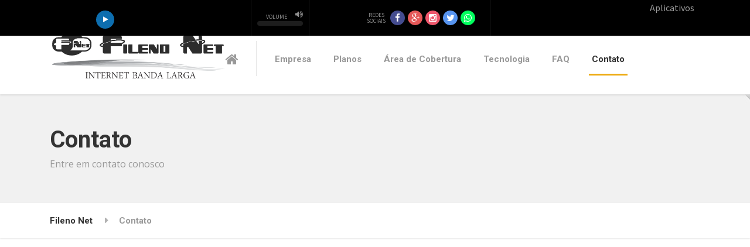

--- FILE ---
content_type: text/html; charset=UTF-8
request_url: http://www.filenonet.com.br/contato/
body_size: 54821
content:

<!DOCTYPE html>
<html lang="pt-BR" class="no-js">
	<head>
		<meta charset="UTF-8" />
		<meta name="viewport" content="width=device-width, initial-scale=1.0" />
		
		<title>Contato &#8211; Fileno Net</title>
<meta name='robots' content='max-image-preview:large' />
<link rel='dns-prefetch' href='//netdna.bootstrapcdn.com' />
<link rel='dns-prefetch' href='//fonts.googleapis.com' />
<link rel='dns-prefetch' href='//s.w.org' />
<link rel="alternate" type="application/rss+xml" title="Feed para Fileno Net &raquo;" href="http://www.filenonet.com.br/feed/" />
<link rel="alternate" type="application/rss+xml" title="Feed de comentários para Fileno Net &raquo;" href="http://www.filenonet.com.br/comments/feed/" />
		<script type="text/javascript">
			window._wpemojiSettings = {"baseUrl":"https:\/\/s.w.org\/images\/core\/emoji\/13.0.1\/72x72\/","ext":".png","svgUrl":"https:\/\/s.w.org\/images\/core\/emoji\/13.0.1\/svg\/","svgExt":".svg","source":{"concatemoji":"http:\/\/www.filenonet.com.br\/wp-includes\/js\/wp-emoji-release.min.js?ver=5.7.14"}};
			!function(e,a,t){var n,r,o,i=a.createElement("canvas"),p=i.getContext&&i.getContext("2d");function s(e,t){var a=String.fromCharCode;p.clearRect(0,0,i.width,i.height),p.fillText(a.apply(this,e),0,0);e=i.toDataURL();return p.clearRect(0,0,i.width,i.height),p.fillText(a.apply(this,t),0,0),e===i.toDataURL()}function c(e){var t=a.createElement("script");t.src=e,t.defer=t.type="text/javascript",a.getElementsByTagName("head")[0].appendChild(t)}for(o=Array("flag","emoji"),t.supports={everything:!0,everythingExceptFlag:!0},r=0;r<o.length;r++)t.supports[o[r]]=function(e){if(!p||!p.fillText)return!1;switch(p.textBaseline="top",p.font="600 32px Arial",e){case"flag":return s([127987,65039,8205,9895,65039],[127987,65039,8203,9895,65039])?!1:!s([55356,56826,55356,56819],[55356,56826,8203,55356,56819])&&!s([55356,57332,56128,56423,56128,56418,56128,56421,56128,56430,56128,56423,56128,56447],[55356,57332,8203,56128,56423,8203,56128,56418,8203,56128,56421,8203,56128,56430,8203,56128,56423,8203,56128,56447]);case"emoji":return!s([55357,56424,8205,55356,57212],[55357,56424,8203,55356,57212])}return!1}(o[r]),t.supports.everything=t.supports.everything&&t.supports[o[r]],"flag"!==o[r]&&(t.supports.everythingExceptFlag=t.supports.everythingExceptFlag&&t.supports[o[r]]);t.supports.everythingExceptFlag=t.supports.everythingExceptFlag&&!t.supports.flag,t.DOMReady=!1,t.readyCallback=function(){t.DOMReady=!0},t.supports.everything||(n=function(){t.readyCallback()},a.addEventListener?(a.addEventListener("DOMContentLoaded",n,!1),e.addEventListener("load",n,!1)):(e.attachEvent("onload",n),a.attachEvent("onreadystatechange",function(){"complete"===a.readyState&&t.readyCallback()})),(n=t.source||{}).concatemoji?c(n.concatemoji):n.wpemoji&&n.twemoji&&(c(n.twemoji),c(n.wpemoji)))}(window,document,window._wpemojiSettings);
		</script>
		<style type="text/css">
img.wp-smiley,
img.emoji {
	display: inline !important;
	border: none !important;
	box-shadow: none !important;
	height: 1em !important;
	width: 1em !important;
	margin: 0 .07em !important;
	vertical-align: -0.1em !important;
	background: none !important;
	padding: 0 !important;
}
</style>
	<link rel='stylesheet' id='login-with-ajax-css'  href='http://www.filenonet.com.br/wp-content/plugins/login-with-ajax/widget/widget.css?ver=3.1.11' type='text/css' media='all' />
<link rel='stylesheet' id='wp-block-library-css'  href='http://www.filenonet.com.br/wp-includes/css/dist/block-library/style.min.css?ver=5.7.14' type='text/css' media='all' />
<link rel='stylesheet' id='contact-form-7-css'  href='http://www.filenonet.com.br/wp-content/plugins/contact-form-7/includes/css/styles.css?ver=5.4' type='text/css' media='all' />
<link rel='stylesheet' id='siteorigin-panels-front-css'  href='http://www.filenonet.com.br/wp-content/plugins/siteorigin-panels/css/front-flex.min.css?ver=2.11.8' type='text/css' media='all' />
<link rel='stylesheet' id='sow-button-base-css'  href='http://www.filenonet.com.br/wp-content/plugins/so-widgets-bundle/widgets/button/css/style.css?ver=1.18.1' type='text/css' media='all' />
<link rel='stylesheet' id='sow-button-atom-5c9de4d82cbc-css'  href='http://www.filenonet.com.br/wp-content/uploads/siteorigin-widgets/sow-button-atom-5c9de4d82cbc.css?ver=5.7.14' type='text/css' media='all' />
<link rel='stylesheet' id='theme-my-login-css'  href='http://www.filenonet.com.br/wp-content/plugins/theme-my-login/assets/styles/theme-my-login.min.css?ver=7.1.3' type='text/css' media='all' />
<link rel='stylesheet' id='testimonial-rotator-style-css'  href='http://www.filenonet.com.br/wp-content/plugins/testimonial-rotator/testimonial-rotator-style.css?ver=5.7.14' type='text/css' media='all' />
<link rel='stylesheet' id='font-awesome-css'  href='//netdna.bootstrapcdn.com/font-awesome/latest/css/font-awesome.min.css?ver=5.7.14' type='text/css' media='all' />
<link rel='stylesheet' id='structurepress-main-css'  href='http://www.filenonet.com.br/wp-content/themes/structurepress-pt/style.css?ver=1.5.0' type='text/css' media='all' />
<style id='structurepress-main-inline-css' type='text/css'>
/* WP Customizer start */
.top, .top-navigation a { background-color: #f2f2f2; }
.top-navigation .sub-menu a, .top-navigation .sub-menu .sub-menu { border-color: #e5e5e5; }
.top, .top::before, .top::after, .top__container::before, .header::before, .header::after { border-color: #efefef; }.top, .top-navigation a { color: #999999; }
.top-navigation a:focus, .top-navigation a:hover { color: #8c8c8c; }.header, .top::before, .top::after, .top__container::before, .header::before, .header::after { background-color: #ffffff; }
@media (min-width: 992px) { .header__navigation { background-color: #ffffff; } }.home-icon, .main-navigation a { color: #333333; }.home-icon:hover, .main-navigation .menu-item:focus > a, .main-navigation .menu-item:hover > a { color: #000000; }@media (max-width: 991px) { .main-navigation .sub-menu a { color: #999999; } }@media (max-width: 991px) { .header__navigation { background-color: #f2f2f2; } }
@media (max-width: 991px) { .header__navigation, .main-navigation a, .home-icon { border-color: #e0e0e0; } }@media (min-width: 992px) { .main-navigation a, .home-icon, .main-navigation > .menu-item-has-children::after { color: #999999; } }@media (min-width: 992px) { .home-icon:hover, .main-navigation .menu-item:focus > a, .main-navigation .menu-item:hover > a, .main-navigation > .current-menu-item > a { color: #333333; } }@media (min-width: 992px) { .main-navigation .sub-menu a, .main-navigation > .current-menu-item > a::after { background-color: #edac15; } }
@media (min-width: 992px) { .main-navigation .sub-menu .menu-item > a:hover { background-color: #d89c11; } }
@media (min-width: 992px) { .main-navigation .sub-menu a, .main-navigation .sub-menu .menu-item:first-of-type, .main-navigation .sub-menu .sub-menu a { border-color: #d89c11; } }
@media (min-width: 992px) { .main-navigation .sub-menu .menu-item-has-children::after { color: #d89c11; } }@media (min-width: 992px) { .main-navigation .sub-menu a, .main-navigation .sub-menu .menu-item:focus > a, .main-navigation .sub-menu .menu-item:hover > a { color: #ffffff; } }.page-header { background-color: #f2f2f2; }
.page-header { border-color: #efefef; }.page-header h1, .page-header h2 { color: #333333; }.page-header__subtitle { color: #999999; }.breadcrumbs { background-color: #ffffff; }.breadcrumbs a { color: #333333; }
.breadcrumbs a:hover { color: #000000; }.breadcrumbs span > span { color: #999999; }.content-area, .icon-box__subtitle { color: #999999; }h1, h2, h3, h4, h5, h6, hentry__title, .hentry__title a, .page-box__title a, .latest-news--block .latest-news__title a, .accordion__panel .panel-title a, .icon-menu__link, .step__title, body.woocommerce-page ul.products li.product h3, .woocommerce ul.products li.product h3 { color: #333333; }.icon-box .fa, .step:hover .step__number, .person-profile__social-icon:focus, .person-profile__social-icon:hover, .contact-profile__social-icon:focus, .contact-profile__social-icon:hover, .footer-top a.icon-container:hover, .portfolio-grid__card:focus .portfolio-grid__card-title, .portfolio-grid__card:hover .portfolio-grid__card-title, body.woocommerce-page ul.products li.product a:hover img, .woocommerce ul.products li.product a:hover img, body.woocommerce-page ul.products li.product .price, .woocommerce ul.products li.product .price, body.woocommerce-page .star-rating, .woocommerce .star-rating, body.woocommerce-page div.product p.price, body.woocommerce-page p.stars a, body.woocommerce-page ul.product_list_widget .amount, .woocommerce.widget_shopping_cart .total .amount { color: #539ad0; }
.contact-profile__name, .person-profile__tag, .latest-news--block .latest-news__date, .widget_calendar caption, .pagination .current, .portfolio-grid__nav-item.is-active::after, body.woocommerce-page .widget_shopping_cart_content .buttons .checkout, body.woocommerce-page button.button.alt, body.woocommerce-page .woocommerce-error a.button, body.woocommerce-page .woocommerce-info a.button, body.woocommerce-page .woocommerce-message a.button, .woocommerce-cart .wc-proceed-to-checkout a.checkout-button, body.woocommerce-page #payment #place_order, body.woocommerce-page #review_form #respond input#submit, .woocommerce button.button.alt:disabled, .woocommerce button.button.alt:disabled:hover, .woocommerce button.button.alt:disabled[disabled], .woocommerce button.button.alt:disabled[disabled]:hover, body.woocommerce-page nav.woocommerce-pagination ul li span.current, body.woocommerce-page .widget_product_search .search-field + input, body.woocommerce-page div.product .woocommerce-tabs ul.tabs li.active a::after, body.woocommerce-page div.product .woocommerce-tabs ul.tabs li:hover a::after, body.woocommerce-page .widget_price_filter .ui-slider .ui-slider-handle, body.woocommerce-page .widget_price_filter .ui-slider .ui-slider-range, .structurepress-table thead th { background-color: #539ad0; }
.accordion__panel:focus, .accordion__panel:hover, .testimonial, .logo-panel img:hover, .btn-primary, body.woocommerce-page .widget_shopping_cart_content .buttons .checkout, body.woocommerce-page nav.woocommerce-pagination ul li span.current { border-color: #539ad0; }
.portfolio-grid__card:focus .portfolio-grid__card-block::after, .portfolio-grid__card:hover .portfolio-grid__card-block::after { border-bottom-color: #539ad0; }
.contact-profile__container, .person-profile__container, .latest-news--block .latest-news__content { border-top-color: #539ad0; }
.brochure-box:focus, .brochure-box:hover, .sidebar .widget_nav_menu .menu > li.current-menu-item > a, .sidebar .widget_nav_menu .menu > li > a:focus, .sidebar .widget_nav_menu .menu > li > a:hover, .sticky .hentry__container, .hentry__container:hover, .latest-news--inline:focus, .latest-news--inline:hover, .latest-news--inline + .latest-news--more-news:hover, .open-position:hover .open-position__content-container, body.woocommerce-page .widget_product_categories .product-categories > li.current-cat > a, body.woocommerce-page .widget_product_categories .product-categories > li > a:focus, body.woocommerce-page .widget_product_categories .product-categories > li > a:hover { border-left-color: #539ad0; }
.btn-primary, body.woocommerce-page span.onsale, .woocommerce span.onsale { background: #539ad0 linear-gradient(to bottom, #539ad0, #4f98cf); }
.btn-primary:hover, body.woocommerce-page button.button.alt:hover { border-color: #3f8ecb; }
.btn-primary:hover, body.woocommerce-page .widget_product_search .search-field + input:hover, body.woocommerce-page .widget_product_search .search-field + input:focus, body.woocommerce-page button.button.alt:hover, body.woocommerce-page .woocommerce-error a.button:hover, body.woocommerce-page .woocommerce-info a.button:hover, body.woocommerce-page .woocommerce-message a.button:hover, .woocommerce-cart .wc-proceed-to-checkout a.checkout-button:hover, body.woocommerce-page #payment #place_order:hover { background: #3f8ecb; }a { color: #539ad0; }
a:focus, a:hover { color: #378ac8; }.footer-top { background-color: #eeeeee; }.footer-top__headings { color: #333333; }.footer-top { color: #999999; }.footer-top .widget_nav_menu .menu a { color: #999999; }.footer-bottom { background-color: #eeeeee; }.footer-bottom { color: #999999; }.footer-bottom a { color: #333333; }
/* WP Customizer end */
@media (min-width: 992px) { .header__logo img { margin-top: 10px; } }

@media (min-width: 992px) { .header__navigation { width: calc(100% - 18.75rem); } }
.page-header { background-image: url('http://filenonet.com/wp-content/themes/structurepress-pt/assets/images/subpage_bg.jpg'); background-repeat: repeat; background-position: top left; background-attachment: scroll;}
</style>
<link rel='stylesheet' id='structurepress-google-fonts-css'  href='//fonts.googleapis.com/css?family=Roboto%3A700%7COpen+Sans%3A400%2C700&#038;subset=latin' type='text/css' media='all' />
<link rel='stylesheet' id='wp-featherlight-css'  href='http://www.filenonet.com.br/wp-content/plugins/wp-featherlight/css/wp-featherlight.min.css?ver=1.3.4' type='text/css' media='all' />
<script type='text/javascript' src='http://www.filenonet.com.br/wp-includes/js/jquery/jquery.min.js?ver=3.5.1' id='jquery-core-js'></script>
<script type='text/javascript' src='http://www.filenonet.com.br/wp-includes/js/jquery/jquery-migrate.min.js?ver=3.3.2' id='jquery-migrate-js'></script>
<script type='text/javascript' id='login-with-ajax-js-extra'>
/* <![CDATA[ */
var LWA = {"ajaxurl":"http:\/\/www.filenonet.com.br\/wp-admin\/admin-ajax.php"};
/* ]]> */
</script>
<script type='text/javascript' src='http://www.filenonet.com.br/wp-content/plugins/login-with-ajax/widget/login-with-ajax.js?ver=3.1.11' id='login-with-ajax-js'></script>
<script type='text/javascript' src='http://www.filenonet.com.br/wp-content/plugins/testimonial-rotator/js/jquery.cycletwo.js?ver=5.7.14' id='cycletwo-js'></script>
<script type='text/javascript' src='http://www.filenonet.com.br/wp-content/plugins/testimonial-rotator/js/jquery.cycletwo.addons.js?ver=5.7.14' id='cycletwo-addons-js'></script>
<script type='text/javascript' src='http://www.filenonet.com.br/wp-content/themes/structurepress-pt/assets/js/modernizr.custom.24530.js' id='structurepress-modernizr-js'></script>
<script type='text/javascript' src='http://www.filenonet.com.br/wp-content/themes/structurepress-pt/bower_components/picturefill/dist/picturefill.min.js?ver=2.2.1' id='structurepress-picturefill-js'></script>
<link rel="https://api.w.org/" href="http://www.filenonet.com.br/wp-json/" /><link rel="alternate" type="application/json" href="http://www.filenonet.com.br/wp-json/wp/v2/pages/38" /><link rel="EditURI" type="application/rsd+xml" title="RSD" href="http://www.filenonet.com.br/xmlrpc.php?rsd" />
<link rel="wlwmanifest" type="application/wlwmanifest+xml" href="http://www.filenonet.com.br/wp-includes/wlwmanifest.xml" /> 
<meta name="generator" content="WordPress 5.7.14" />
<link rel="canonical" href="http://www.filenonet.com.br/contato/" />
<link rel='shortlink' href='http://www.filenonet.com.br/?p=38' />
<link rel="alternate" type="application/json+oembed" href="http://www.filenonet.com.br/wp-json/oembed/1.0/embed?url=http%3A%2F%2Fwww.filenonet.com.br%2Fcontato%2F" />
<link rel="alternate" type="text/xml+oembed" href="http://www.filenonet.com.br/wp-json/oembed/1.0/embed?url=http%3A%2F%2Fwww.filenonet.com.br%2Fcontato%2F&#038;format=xml" />
<style type="text/css">.recentcomments a{display:inline !important;padding:0 !important;margin:0 !important;}</style>                <style type="text/css" media="all"
                       id="siteorigin-panels-layouts-head">/* Layout 38 */ #pgc-38-0-0 { width:100%;width:calc(100% - ( 0 * 30px ) ) } #pg-38-0 , #pg-38-1 { margin-bottom:60px } #pgc-38-1-0 { width:27.7496%;width:calc(27.7496% - ( 0.722504230118 * 30px ) ) } #pgc-38-1-1 { width:49.6044%;width:calc(49.6044% - ( 0.503955846036 * 30px ) ) } #pgc-38-1-2 { width:22.646%;width:calc(22.646% - ( 0.773539923846 * 30px ) ) } #pl-38 .so-panel { margin-bottom:30px } #pl-38 .so-panel:last-child { margin-bottom:0px } #pg-38-0> .panel-row-style { margin-top:-60px } @media (max-width:780px){ #pg-38-0.panel-no-style, #pg-38-0.panel-has-style > .panel-row-style , #pg-38-1.panel-no-style, #pg-38-1.panel-has-style > .panel-row-style { -webkit-flex-direction:column;-ms-flex-direction:column;flex-direction:column } #pg-38-0 > .panel-grid-cell , #pg-38-0 > .panel-row-style > .panel-grid-cell , #pg-38-1 > .panel-grid-cell , #pg-38-1 > .panel-row-style > .panel-grid-cell { width:100%;margin-right:0 } #pg-38-0 , #pg-38-1 { margin-bottom:px } #pgc-38-1-0 , #pgc-38-1-1 { margin-bottom:30px } #pl-38 .panel-grid-cell { padding:0 } #pl-38 .panel-grid .panel-grid-cell-empty { display:none } #pl-38 .panel-grid .panel-grid-cell-mobile-last { margin-bottom:0px }  } </style><link rel="icon" href="http://www.filenonet.com.br/wp-content/uploads/2016/12/ico-150x150.png" sizes="32x32" />
<link rel="icon" href="http://www.filenonet.com.br/wp-content/uploads/2016/12/ico.png" sizes="192x192" />
<link rel="apple-touch-icon" href="http://www.filenonet.com.br/wp-content/uploads/2016/12/ico.png" />
<meta name="msapplication-TileImage" content="http://www.filenonet.com.br/wp-content/uploads/2016/12/ico.png" />
		
<link href="https://s3-sa-east-1.amazonaws.com/radiofacil-assets/compressed/players/player.css?_t=4fb50c340af89a399b72f74c3a4ba270" media="screen" rel="stylesheet" type="text/css">
<link href="https://s3-sa-east-1.amazonaws.com/radiofacil-assets/compressed/players/17/player.css?_t=4fb50c340af89a399b72f74c3a4ba270" media="screen" rel="stylesheet" type="text/css">        
        <script type="text/javascript">
            var UPLOAD_BASE_URL = 'https://s3-sa-east-1.amazonaws.com/radiofacil-upload/1667/';
            var BASE_ASSETS = 'https://s3-sa-east-1.amazonaws.com/radiofacil-assets/compressed/';
            var ASSETS_CONSTANT = '4fb50c340af89a399b72f74c3a4ba270';
            var IS_MOBILE = false;
            var G_RECAPTCHA_KEY = '6LeQuSYTAAAAACseyzlRv9eKeY-nengEFzOF_JZv';
            var DEFAULT_SITE_TAGS = {"Meta-tag Padr\u00e3o":"JESUS, GOSPEL, MIX, RADIO, MUSICA, JOVEM, EVANGELICA, AO VIVO, FM, MUSICA GOSPEL"};
        </script>
        
        <!--[if lt IE 9]><script type="text/javascript" src="https://s3-sa-east-1.amazonaws.com/radiofacil-assets/compressed/js/html5shiv.js?_t=4fb50c340af89a399b72f74c3a4ba270"></script><![endif]-->
<!--[if lt IE 9]><script type="text/javascript" src="https://s3-sa-east-1.amazonaws.com/radiofacil-assets/compressed/js/respond.min.js?_t=4fb50c340af89a399b72f74c3a4ba270"></script><![endif]-->
<script type="text/javascript" src="https://s3-sa-east-1.amazonaws.com/radiofacil-assets/compressed/js/jquery-1.11.3.min.js?_t=4fb50c340af89a399b72f74c3a4ba270"></script>
<script type="text/javascript" src="https://maps.googleapis.com/maps/api/js?key=AIzaSyChvz-uU3WhHztdPdhKvXUkuETaufYUZmk"></script>
<script type="text/javascript" src="https://www.google.com/recaptcha/api.js?onload=renderGoogleReCaptcha&amp;render=explicit"></script>
<script type="text/javascript" src="http://content.jwplatform.com/libraries/sWhLLms3.js"></script>
<script type="text/javascript" src="https://s3-sa-east-1.amazonaws.com/radiofacil-assets/compressed/js/nprogress.min.js?_t=4fb50c340af89a399b72f74c3a4ba270"></script>
<script type="text/javascript" src="https://s3-sa-east-1.amazonaws.com/radiofacil-assets/compressed/js/website/main.js?_t=4fb50c340af89a399b72f74c3a4ba270"></script>
<script type="text/javascript" src="https://s3-sa-east-1.amazonaws.com/radiofacil-assets/compressed/libraries/royalslider/js/jquery.royalslider.min.js?_t=4fb50c340af89a399b72f74c3a4ba270"></script>
<script type="text/javascript" src="https://s3-sa-east-1.amazonaws.com/radiofacil-assets/compressed/js/swfobject2.js?_t=4fb50c340af89a399b72f74c3a4ba270"></script>
<script type="text/javascript" src="https://s3-sa-east-1.amazonaws.com/radiofacil-assets/compressed/players/rf-player.js?_t=4fb50c340af89a399b72f74c3a4ba270"></script>
<script type="text/javascript" src="https://s3-sa-east-1.amazonaws.com/radiofacil-assets/compressed/players/player-20170921.js?_t=4fb50c340af89a399b72f74c3a4ba270"></script><script>(function(a,e,f,g,b,c,d){a.GoogleAnalyticsObject=b;a[b]=a[b]||function(){(a[b].q=a[b].q||[]).push(arguments)};a[b].l=1*new Date;c=e.createElement(f);d=e.getElementsByTagName(f)[0];c.async=1;c.src=g;d.parentNode.insertBefore(c,d)})(window,document,"script","//www.google-analytics.com/analytics.js","ga");ga("create","UA-25954040-1","radiogospelmix.com.br");ga("require","displayfeatures");ga("send","pageview");</script>    </head>
    <body class="bg-color-1 color-2 font-size website-content player-version-2 player-17 player-position-top">
        <div id="fb-root"></div>
                    <div class="background-image"></div>
                <div id="wrapper">
            
<script type="text/javascript">
    var STREAMING_ADDRESS = '74.63.237.84';
    var STREAMING_PORT = '8192';
    var STREAMING_PROVIDER = '1';
    var MAIN_STREAM_URL = 'http://74.63.237.84:8192/live';
    var STREAMING_REFRESH_DATA_URL = 'https://d36nr0u3xmc4mm.cloudfront.net/index.php/api/streaming/status/8192/2e1cbe43529055ddda74868d2db9ae98/SV4BR';
    var PLAYER_SHOW_MUSIC_NAME = true;
    var NEXT_SCHEDULES = {"43950":{"id":"43950","schedule":"Programa\u00e7\u00e3o Musical Livre das 18:00 \u00e0s 00:00","start":4519,"end":26119,"program_info":{"program_id":"4202","program_name":"Programa\u00e7\u00e3o Musical Livre","program_image":null,"broadcaster_id":null,"broadcaster_name":null,"broadcaster_image":null,"start_time":"3960","end_time":"4320"}},"38452":{"id":"38452","schedule":"Programa\u00e7\u00e3o Musical Livre das 00:00 \u00e0s 08:00","start":26119,"end":54919,"program_info":{"program_id":"4202","program_name":"Programa\u00e7\u00e3o Musical Livre","program_image":null,"broadcaster_id":null,"broadcaster_name":null,"broadcaster_image":null,"start_time":"4320","end_time":"4800"}},"38440":{"id":"38440","schedule":"Sertanej\u00e3o da Mix com Luciano D'Aquino Fonseca das 08:00 \u00e0s 09:00","start":54919,"end":58519,"program_info":{"program_id":"4203","program_name":"Sertanej\u00e3o da Mix","program_image":null,"broadcaster_id":"4727","broadcaster_name":"Luciano D'Aquino Fonseca","broadcaster_image":null,"start_time":"4800","end_time":"4860"}},"43946":{"id":"43946","schedule":"Manh\u00e3 Mix com Jhonathan Szenczuk das 09:00 \u00e0s 12:30","start":58519,"end":71119,"program_info":{"program_id":"4446","program_name":"Manh\u00e3 Mix","program_image":null,"broadcaster_id":"3209","broadcaster_name":"Jhonathan Szenczuk","broadcaster_image":"2d26f8bf2e3f74ff5f2748b51f96733e.jpg","start_time":"4860","end_time":"5070"}},"43936":{"id":"43936","schedule":"Mega Dose com Jhonathan Szenczuk das 12:30 \u00e0s 14:30","start":71119,"end":78319,"program_info":{"program_id":"8470","program_name":"Mega Dose","program_image":null,"broadcaster_id":"3209","broadcaster_name":"Jhonathan Szenczuk","broadcaster_image":"2d26f8bf2e3f74ff5f2748b51f96733e.jpg","start_time":"5070","end_time":"5190"}},"43941":{"id":"43941","schedule":"Gospel Hits com Michele Martins das 14:30 \u00e0s 18:00","start":78319,"end":90919,"program_info":{"program_id":"8471","program_name":"Gospel Hits","program_image":null,"broadcaster_id":"9671","broadcaster_name":"Michele Martins","broadcaster_image":"ca95b6458f6664184e42757bae0fd338.jpg","start_time":"5190","end_time":"5400"}},"43951":{"id":"43951","schedule":"Programa\u00e7\u00e3o Musical Livre das 18:00 \u00e0s 00:00","start":90919,"end":112519,"program_info":{"program_id":"4202","program_name":"Programa\u00e7\u00e3o Musical Livre","program_image":null,"broadcaster_id":null,"broadcaster_name":null,"broadcaster_image":null,"start_time":"5400","end_time":"5760"}},"43940":{"id":43940,"schedule":"Gospel Hits com Michele Martins das 14:30 \u00e0s 18:00","start":0,"end":4519,"program_info":{"program_id":8471,"program_name":"Gospel Hits","program_image":null,"broadcaster_id":9671,"broadcaster_name":"Michele Martins","broadcaster_image":"ca95b6458f6664184e42757bae0fd338.jpg","start_time":3750,"end_time":3960}}};

    var PLAYER_ID = '17';
    var PLAYER_VERSION = 2;
    var PLAYER_POSITION = 1;
    var PLAYER_AUTOSTART = true;
    // na nova versão do player, as informações serão separadas
    var PLAYER_SPLIT_DATA = true;

    var USE_PLAYER_PROXY = false;
    var USE_PLAYER = false;
    var STREAMING_TYPE = false;

    var RF3_SEARCH_FOR_COVER = true;

            var BASE_URL_SONG_COVER = 'https://s3-external-1.amazonaws.com/radiofacil-song-cover/';
        var RF3_COVER_API_HOST = 'https://brlogic-api.minhawebradio.net';
        var RF3_COVER_BASE_DATE = '2017-11-28';
        var RF3_COVER_HASH = 'e11759e60ba4616c09b68b8ac263d15dc127b31b';
    </script>
	</head>

	<body class="page-template-default page page-id-38 siteorigin-panels siteorigin-panels-before-js wp-featherlight-captions">

					<center>
						



<div class="rf-player player-version-2 player-17 player-position-top player-online rf-player-fixed with-social-networks with-app-links app-links-count-2">
    <div class="rf-width-control" style="width: 1100px">
        <div class="rf-padding-control">
            <div class="rf-player-container">
                                    <div style="position: absolute;margin-top: -3000px;">
                        <div id="muses_container_"> </div>
                    </div>
                    <div id="rf-player-container">
                        <div class="rf-player-background"></div>
                        <div id="rf-player-play" class="rf-player-play-pause rf-player-play active"></div>
                        <div id="rf-player-pause" class="rf-player-play-pause rf-player-pause"></div>

                                                    <div class="rf-playing-now"></div>
                            <div class="rf-player-volume-container">
                                <div class="rf-player-volume-label">
                                    <span class="rf-player-volume-label-content">Volume</span>
                                    <span class="rf-player-volume-icon"><i class="fa fa-volume-up"></i></span>
                                </div>
                                <div class="rf-player-volume-slider">
                                    <div class="rf-player-volume rf-player-volume-background"></div>
                                    <div id="rf-player-volume-meter" class="rf-player-volume rf-player-volume-meter"></div>
                                    <div id="rf-player-volume-area" class="rf-player-volume rf-player-volume-area"></div>
                                </div>
                            </div>
                        
                        <audio id="rf-player" style="width: 0; height: 0;">
                            <source></source>
                        </audio>
                    </div>
                            </div>

                                                                    <div class="network-list">
                        <div class="network-list-container">
                            <div class="network-list-holder">
                                <div class="network-list-content">
                                    <div class="network-list-label">Redes<br>Sociais</div>
                                                                                                                    <a class="network-list-item net-type-fb" title="Facebook" href="https://www.facebook.com/gospelmixradio" target="_blank">
                                                                                            <i class="fa fa-facebook"></i>
                                                                                    </a>
                                                                                                                    <a class="network-list-item net-type-gplus" title="Google+" href="https://plus.google.com/+gospelmixradio" target="_blank">
                                                                                            <i class="fa fa-google-plus"></i>
                                                                                    </a>
                                                                                                                    <a class="network-list-item net-type-instagram" title="Instagram" href="https://instagram.com/gospelmixradio" target="_blank">
                                                                                            <i class="fa fa-instagram"></i>
                                                                                    </a>
                                                                                                                    <a class="network-list-item net-type-twitter" title="Twitter" href="https://twitter.com/@gospelmixradio" target="_blank">
                                                                                            <i class="fa fa-twitter"></i>
                                                                                    </a>
                                                                                                                    <a class="network-list-item net-type-whatsapp" title="Whatsapp" href="https://api.whatsapp.com/send?phone=5547984031314" target="_blank">
                                                                                            <i class="fa fa-whatsapp"></i>
                                                                                    </a>
                                                                        <div class="network-secondary-list" style="display: none;">
                                        <i class="network-icon-open-menu fa fa-sort-asc"></i>
                                        <div class="network-secondary-list-container">
                                            <div class="network-secondary-list-content"></div>
                                            <div class="network-secondary-list-arrow" style=""></div>
                                        </div>
                                    </div>
                                </div>
                            </div>
                        </div>
                    </div>
                            
                            <div class="mobile-apps-store">
                    <div class="apps-store-content">
                                                    <div class="app-list-label">
                                Aplicativos
                            </div>

                            <div class="app-list">
                                                                    <a class="app-store-link app-store-1" title="Aplicativo Android" href="https://play.google.com/store/apps/details?id=net.minhawebradio.radiogospelmix" target="_blank">
                                        <i class="fa fa-android"></i>
                                    </a>
                                                                    <a class="app-store-link app-store-2" title="Aplicativo IOS" href="https://itunes.apple.com/br/app/radio-gospel-mix/id1158968676" target="_blank">
                                        <i class="fa fa-apple"></i>
                                    </a>
                                                            </div>
                                            </div>
                </div>
                    </div>
    </div>
</div>
						
                    </center>
	<div class="boxed-container">

	<header>
		<div class="top">
	<div class="container  top__container">
		<div class="top__tagline">
			Provedor de Internet Banda Larga		</div>
		<!-- Top Menu -->
		<nav class="top__menu" aria-label="Top Menu">
					</nav>
	</div>
</div>

		<div class="header">
			<div class="container">
				<!-- Logo and site name -->
				<div class="header__logo">
					<a href="http://www.filenonet.com.br/">
													<img src="http://filenonet.com.br/wp-content/uploads/2016/12/logo2.png" alt="Fileno Net" srcset="http://filenonet.com.br/wp-content/uploads/2016/12/logo2.png, http://filenonet.com.br/wp-content/uploads/2016/12/logo2.png 2x" class="img-fluid"  />
											</a>
				</div>
				<!-- Toggle button for Main Navigation on mobile -->
				<button class="btn  btn-primary  header__navbar-toggler  hidden-lg-up" type="button" data-toggle="collapse" data-target="#structurepress-main-navigation"><i class="fa  fa-bars  hamburger"></i> <span>MENU</span></button>
				<!-- Main Navigation -->
				<nav class="header__navigation  collapse  navbar-toggleable-md" id="structurepress-main-navigation" aria-label="Main Menu">
					<!-- Home Icon in Navigation -->
										<a class="home-icon" href="http://www.filenonet.com.br/">
						<i class="fa  fa-home"></i>
					</a>
					<ul id="menu-main-menu" class="main-navigation  js-main-nav" role="menubar"><li id="menu-item-217" class="menu-item menu-item-type-post_type menu-item-object-page menu-item-217"><a href="http://www.filenonet.com.br/about/">Empresa</a></li>
<li id="menu-item-923" class="menu-item menu-item-type-post_type menu-item-object-page menu-item-923"><a href="http://www.filenonet.com.br/planos/">Planos</a></li>
<li id="menu-item-937" class="menu-item menu-item-type-post_type menu-item-object-page menu-item-937"><a href="http://www.filenonet.com.br/area-de-cobertura/">Área de Cobertura</a></li>
<li id="menu-item-938" class="menu-item menu-item-type-post_type menu-item-object-page menu-item-938"><a href="http://www.filenonet.com.br/tecnologia/">Tecnologia</a></li>
<li id="menu-item-936" class="menu-item menu-item-type-post_type menu-item-object-page menu-item-936"><a href="http://www.filenonet.com.br/faq/">FAQ</a></li>
<li id="menu-item-216" class="menu-item menu-item-type-post_type menu-item-object-page current-menu-item page_item page-item-38 current_page_item menu-item-216"><a href="http://www.filenonet.com.br/contato/">Contato</a></li>
</ul>				</nav>
				<!-- Jumbotron widgets on mobile -->
				<div class="jumbotron__widgets  hidden-lg-up">
					<div class="widget  widget-icon-box">
			<div class="icon-box">
	
		<i class="fa  fa-phone"></i>
		<div class="icon-box__text">
			<h4 class="icon-box__title">Telefone:</h4>
			<span class="icon-box__subtitle">(67) 3431-6874</span>
		</div>

			</div>
	
</div><div class="widget  widget-icon-box">
			<div class="icon-box">
	
		<i class="fa  fa-clock-o"></i>
		<div class="icon-box__text">
			<h4 class="icon-box__title">Horário de Atendimento</h4>
			<span class="icon-box__subtitle">08:00 - 18:00</span>
		</div>

			</div>
	
</div><div class="widget  widget_sow-button"><div class="so-widget-sow-button so-widget-sow-button-atom-5c9de4d82cbc"><div class="ow-button-base ow-button-align-center">
	<a href="http://filenonet.com.br/login" class="ow-icon-placement-left ow-button-hover" 		>
		<span>
			
			CENTRAL DO CLIENTE		</span>
	</a>
</div>
</div></div>				</div>
							</div>
		</div>
	</header>
<div class="page-header" style="">
	<div class="container">
		
		<h1 class="page-header__title  display-1">Contato</h1>
					<p class="page-header__subtitle">Entre em contato conosco</p>
			</div>
</div>	<div class="breadcrumbs">
		<div class="container">
			<!-- Breadcrumb NavXT 6.6.0 -->
<span property="itemListElement" typeof="ListItem"><a property="item" typeof="WebPage" title="Go to Fileno Net." href="http://www.filenonet.com.br" class="home" ><span property="name">Fileno Net</span></a><meta property="position" content="1"></span><span property="itemListElement" typeof="ListItem"><span property="name" class="post post-page current-item">Contato</span><meta property="url" content="http://www.filenonet.com.br/contato/"><meta property="position" content="2"></span>		</div>
	</div>

	<div id="primary" class="content-area  container">
		<div class="row">
			<main id="main" class="site-main  col-xs-12" role="main">

				
					
<article id="post-38" class="clearfix post-38 page type-page status-publish hentry">
	<div class="hentry__content  entry-content">
		<div id="pl-38"  class="panel-layout" ><div id="pg-38-0"  class="panel-grid panel-has-style" ><div class="siteorigin-panels-stretch panel-row-style panel-row-style-for-38-0" data-stretch-type="full-stretched" ><div id="pgc-38-0-0"  class="panel-grid-cell" ><div id="panel-38-0-0-0" class="so-panel widget widget_sow-google-map panel-first-child panel-last-child" data-index="0" ><div class="so-widget-sow-google-map so-widget-sow-google-map-default-6b23895f316e">
<div class="sow-google-map-canvas"
	style=""
	id="map-canvas-9e073857bea4b1056c59913687c9835f"
	data-options="{&quot;address&quot;:&quot;Ponta Por\u00e3&quot;,&quot;zoom&quot;:15,&quot;mobileZoom&quot;:15,&quot;gestureHandling&quot;:&quot;cooperative&quot;,&quot;disableUi&quot;:false,&quot;keepCentered&quot;:false,&quot;markerIcon&quot;:&quot;&quot;,&quot;markersDraggable&quot;:false,&quot;markerAtCenter&quot;:true,&quot;markerInfoDisplay&quot;:&quot;click&quot;,&quot;markerInfoMultiple&quot;:true,&quot;markerPositions&quot;:&quot;&quot;,&quot;mapName&quot;:&quot;Mapa personalizado&quot;,&quot;mapStyles&quot;:[{&quot;featureType&quot;:&quot;water&quot;,&quot;elementType&quot;:&quot;geometry&quot;,&quot;stylers&quot;:[{&quot;color&quot;:&quot;#e9e9e9&quot;},{&quot;lightness&quot;:17}]},{&quot;featureType&quot;:&quot;landscape&quot;,&quot;elementType&quot;:&quot;geometry&quot;,&quot;stylers&quot;:[{&quot;color&quot;:&quot;#f5f5f5&quot;},{&quot;lightness&quot;:20}]},{&quot;featureType&quot;:&quot;road.highway&quot;,&quot;elementType&quot;:&quot;geometry.fill&quot;,&quot;stylers&quot;:[{&quot;color&quot;:&quot;#ffffff&quot;},{&quot;lightness&quot;:17}]},{&quot;featureType&quot;:&quot;road.highway&quot;,&quot;elementType&quot;:&quot;geometry.stroke&quot;,&quot;stylers&quot;:[{&quot;color&quot;:&quot;#ffffff&quot;},{&quot;lightness&quot;:29},{&quot;weight&quot;:0.200000000000000011102230246251565404236316680908203125}]},{&quot;featureType&quot;:&quot;road.arterial&quot;,&quot;elementType&quot;:&quot;geometry&quot;,&quot;stylers&quot;:[{&quot;color&quot;:&quot;#ffffff&quot;},{&quot;lightness&quot;:18}]},{&quot;featureType&quot;:&quot;road.local&quot;,&quot;elementType&quot;:&quot;geometry&quot;,&quot;stylers&quot;:[{&quot;color&quot;:&quot;#ffffff&quot;},{&quot;lightness&quot;:16}]},{&quot;featureType&quot;:&quot;poi&quot;,&quot;elementType&quot;:&quot;geometry&quot;,&quot;stylers&quot;:[{&quot;color&quot;:&quot;#f5f5f5&quot;},{&quot;lightness&quot;:21}]},{&quot;featureType&quot;:&quot;poi.park&quot;,&quot;elementType&quot;:&quot;geometry&quot;,&quot;stylers&quot;:[{&quot;color&quot;:&quot;#dedede&quot;},{&quot;lightness&quot;:21}]},{&quot;elementType&quot;:&quot;labels.text.stroke&quot;,&quot;stylers&quot;:[{&quot;visibility&quot;:&quot;on&quot;},{&quot;color&quot;:&quot;#ffffff&quot;},{&quot;lightness&quot;:16}]},{&quot;elementType&quot;:&quot;labels.text.fill&quot;,&quot;stylers&quot;:[{&quot;saturation&quot;:36},{&quot;color&quot;:&quot;#333333&quot;},{&quot;lightness&quot;:40}]},{&quot;elementType&quot;:&quot;labels.icon&quot;,&quot;stylers&quot;:[{&quot;visibility&quot;:&quot;off&quot;}]},{&quot;featureType&quot;:&quot;transit&quot;,&quot;elementType&quot;:&quot;geometry&quot;,&quot;stylers&quot;:[{&quot;color&quot;:&quot;#f2f2f2&quot;},{&quot;lightness&quot;:19}]},{&quot;featureType&quot;:&quot;administrative&quot;,&quot;elementType&quot;:&quot;geometry.fill&quot;,&quot;stylers&quot;:[{&quot;color&quot;:&quot;#fefefe&quot;},{&quot;lightness&quot;:20}]},{&quot;featureType&quot;:&quot;administrative&quot;,&quot;elementType&quot;:&quot;geometry.stroke&quot;,&quot;stylers&quot;:[{&quot;color&quot;:&quot;#fefefe&quot;},{&quot;lightness&quot;:17},{&quot;weight&quot;:1.1999999999999999555910790149937383830547332763671875}]}],&quot;directions&quot;:&quot;&quot;,&quot;apiKey&quot;:&quot;AIzaSyAMf4NRq9iz1wmIDaKFhio4Nmv3Pz0IbFA&quot;,&quot;breakpoint&quot;:780}"
	data-fallback-image="{&quot;img&quot;:&quot;&quot;}"></div>
</div></div></div></div></div><div id="pg-38-1"  class="panel-grid panel-no-style" ><div id="pgc-38-1-0"  class="panel-grid-cell" ><div id="panel-38-1-0-0" class="so-panel widget widget_pw_contact_profile widget-contact-profile panel-first-child panel-last-child" data-index="1" >				<div class="card  contact-profile">
											<img class="contact-profile__image  wp-post-image" src="http://filenonet.com.br/wp-content/uploads/2016/12/logofooter-e1482549615488.png" alt="Picture of ">
										<div class="card-block  contact-profile__container">
																			<div class="contact-profile__items">
																	<div class="contact-profile__item">
										<div class="contact-profile__icon">
											<i class="fa  fa-map-marker"></i>
										</div>
										<p class="contact-profile__text">
											Rua Moacir Brandão Derzi, 72<br>  Ipe II<br> Ponta Porã - MS <br>										</p>
									</div>
																	<div class="contact-profile__item">
										<div class="contact-profile__icon">
											<i class="fa  fa-phone"></i>
										</div>
										<p class="contact-profile__text">
											(67) 3431-6874										</p>
									</div>
																	<div class="contact-profile__item">
										<div class="contact-profile__icon">
											<i class="fa  fa-envelope"></i>
										</div>
										<p class="contact-profile__text">
											atendimento@filenonet.com.br										</p>
									</div>
																	<div class="contact-profile__item">
										<div class="contact-profile__icon">
											<i class="fa  fa-compass"></i>
										</div>
										<p class="contact-profile__text">
											www.filenonet.com.br										</p>
									</div>
															</div>
												<div class="contact-profile__content">
													</div>
					</div>
				</div>

			</div></div><div id="pgc-38-1-1"  class="panel-grid-cell" ><div id="panel-38-1-1-0" class="so-panel widget widget_text panel-first-child panel-last-child" data-index="2" >			<div class="textwidget"><div role="form" class="wpcf7" id="wpcf7-f4-p38-o1" lang="en-US" dir="ltr">
<div class="screen-reader-response"><p role="status" aria-live="polite" aria-atomic="true"></p> <ul></ul></div>
<form action="/contato/#wpcf7-f4-p38-o1" method="post" class="wpcf7-form init" novalidate="novalidate" data-status="init">
<div style="display: none;">
<input type="hidden" name="_wpcf7" value="4" />
<input type="hidden" name="_wpcf7_version" value="5.4" />
<input type="hidden" name="_wpcf7_locale" value="en_US" />
<input type="hidden" name="_wpcf7_unit_tag" value="wpcf7-f4-p38-o1" />
<input type="hidden" name="_wpcf7_container_post" value="38" />
<input type="hidden" name="_wpcf7_posted_data_hash" value="" />
</div>
<div class="row">
<div class="col-xs-12  col-md-6">
    <span class="wpcf7-form-control-wrap name"><input type="text" name="name" value="" size="40" class="wpcf7-form-control wpcf7-text wpcf7-validates-as-required form-control" aria-required="true" aria-invalid="false" placeholder="Nome*" /></span>
  </div>
<div class="col-xs-12  col-md-6">
    <span class="wpcf7-form-control-wrap surname"><input type="text" name="surname" value="" size="40" class="wpcf7-form-control wpcf7-text wpcf7-validates-as-required form-control" aria-required="true" aria-invalid="false" placeholder="Sobrenome*" /></span>
  </div>
</div>
<div class="row">
<div class="col-xs-12  col-md-6">
    <span class="wpcf7-form-control-wrap email"><input type="email" name="email" value="" size="40" class="wpcf7-form-control wpcf7-text wpcf7-email wpcf7-validates-as-required wpcf7-validates-as-email form-control" aria-required="true" aria-invalid="false" placeholder="E-mail*" /></span>
  </div>
<div class="col-xs-12  col-md-6">
    <span class="wpcf7-form-control-wrap service"><input type="text" name="service" value="" size="40" class="wpcf7-form-control wpcf7-text form-control" aria-invalid="false" placeholder="Assunto" /></span>
  </div>
</div>
<div class="row">
<div class="col-xs-12">
    <span class="wpcf7-form-control-wrap your-message"><textarea name="your-message" cols="40" rows="10" class="wpcf7-form-control wpcf7-textarea form-control" aria-invalid="false" placeholder="Mensagem*"></textarea></span></p>
<div class="wpcf7-notice">* Itens obrigatórios.</div>
<p>[recaptcha size:compact]<br />
    <input type="submit" value="ENVIAR MENSAGEM" class="wpcf7-form-control wpcf7-submit btn btn-primary" />
  </p></div>
</div>
<div class="wpcf7-response-output" aria-hidden="true"></div></form></div></div>
		</div></div><div id="pgc-38-1-2"  class="panel-grid-cell" ><div id="panel-38-1-2-0" class="so-panel widget widget_pw_opening_time opening-time panel-first-child panel-last-child" data-index="3" >
	<div class="time-table">

					<h3><span class="icon icons-ornament-left"></span>Horário de Atendimento<span class="icon icons-ornament-right"></span></h3>
		
		<div class="inner-bg">
							<dl class="week-day  closed">
					<dt>Sunday</dt>
					<dd>FECHADO</dd>
				</dl>
							<dl class="week-day  light-bg today">
					<dt>Monday</dt>
					<dd>8:00-18:00</dd>
				</dl>
							<dl class="week-day ">
					<dt>Tuesday</dt>
					<dd>8:00-18:00</dd>
				</dl>
							<dl class="week-day  light-bg">
					<dt>Wednesday</dt>
					<dd>8:00-18:00</dd>
				</dl>
							<dl class="week-day ">
					<dt>Thursday</dt>
					<dd>8:00-18:00</dd>
				</dl>
							<dl class="week-day  light-bg">
					<dt>Friday</dt>
					<dd>8:00-18:00</dd>
				</dl>
							<dl class="week-day ">
					<dt>Saturday</dt>
					<dd>8:00-12:00</dd>
				</dl>
					</div>

		
	</div>

</div></div></div></div>			<!-- Multi Page in One Post -->
				</div><!-- .entry-content -->
</article><!-- #post-## -->
					
				
			</main><!-- #main -->

					</div>
	</div><!-- #primary -->


	<footer class="footer">
				<div class="footer-top">
			<div class="container">
				<div class="row">
					<div class="col-xs-12  col-md-4"><div class="widget  widget_text">			<div class="textwidget"><img src="http://filenonet.com.br/wp-content/uploads/2016/12/logofooter-e1482549615488.png" alt="Footer Logo">
<br>
A Fileno Net é uma empresa que está a muitos anos oferecendo conexão de internet a rádio com qualidade para seus clientes. <br>
<a href="https://host2.brasilserv.com:2096/">- Web Mail</a></div>
		</div></div><div class="col-xs-12  col-md-4"><div class="widget  widget_text"><h6 class="footer-top__headings">Porque Assinar</h6>			<div class="textwidget">- Internet rápida de alta qualidade. <br>
- Acesso sem limite de tráfego.<br>
- Conexão estável.<br>
- Suporte técnico especializado.</div>
		</div></div><div class="col-xs-12  col-md-4"><div class="widget  widget_text"><h6 class="footer-top__headings">CONTATOS</h6>			<div class="textwidget"><p><span class="icon-container"><span class="fa  fa-map-marker" style="color:;"></span></span> Rua Moacir Brandão Derzi, 72<br />
Ipe II<br />
Ponta Porã - MS<br />
<span class="icon-container"><span class="fa  fa-phone" style="color:;"></span></span> (67) 3431-6874<br />
<span class="icon-container"><span class="fa  fa-envelope" style="color:;"></span></span> atendimento@filenonet.com.br<br />
<span class="icon-container"><span class="fa  fa-globe" style="color:;"></span></span> www.filenonet.com.br</p>
</div>
		</div></div>				</div>
			</div>
		</div>
				<div class="footer-middle">
					</div>
		<div class="footer-bottom">
			<div class="container">
				<div class="footer-bottom__left">
					Desenvolvido por <a href="https://www.facebook.com/tiagooagostinho">Tiago Agostinho</a>.				</div>
				<div class="footer-bottom__right">
					© Copyright Fileno Net Internet Banda Larga 2016. Todos os direitos reservados. Rua Moacir Brandão Derzi, 72 Ipe II &#8211; Ponta Porã &#8211; MS				</div>
			</div>
		</div>
	</footer>
	</div><!-- end of .boxed-container -->

	<link rel='stylesheet' id='sow-google-map-default-6b23895f316e-css'  href='http://www.filenonet.com.br/wp-content/uploads/siteorigin-widgets/sow-google-map-default-6b23895f316e.css?ver=5.7.14' type='text/css' media='all' />
<script type='text/javascript' src='http://www.filenonet.com.br/wp-includes/js/dist/vendor/wp-polyfill.min.js?ver=7.4.4' id='wp-polyfill-js'></script>
<script type='text/javascript' id='wp-polyfill-js-after'>
( 'fetch' in window ) || document.write( '<script src="http://www.filenonet.com.br/wp-includes/js/dist/vendor/wp-polyfill-fetch.min.js?ver=3.0.0"></scr' + 'ipt>' );( document.contains ) || document.write( '<script src="http://www.filenonet.com.br/wp-includes/js/dist/vendor/wp-polyfill-node-contains.min.js?ver=3.42.0"></scr' + 'ipt>' );( window.DOMRect ) || document.write( '<script src="http://www.filenonet.com.br/wp-includes/js/dist/vendor/wp-polyfill-dom-rect.min.js?ver=3.42.0"></scr' + 'ipt>' );( window.URL && window.URL.prototype && window.URLSearchParams ) || document.write( '<script src="http://www.filenonet.com.br/wp-includes/js/dist/vendor/wp-polyfill-url.min.js?ver=3.6.4"></scr' + 'ipt>' );( window.FormData && window.FormData.prototype.keys ) || document.write( '<script src="http://www.filenonet.com.br/wp-includes/js/dist/vendor/wp-polyfill-formdata.min.js?ver=3.0.12"></scr' + 'ipt>' );( Element.prototype.matches && Element.prototype.closest ) || document.write( '<script src="http://www.filenonet.com.br/wp-includes/js/dist/vendor/wp-polyfill-element-closest.min.js?ver=2.0.2"></scr' + 'ipt>' );( 'objectFit' in document.documentElement.style ) || document.write( '<script src="http://www.filenonet.com.br/wp-includes/js/dist/vendor/wp-polyfill-object-fit.min.js?ver=2.3.4"></scr' + 'ipt>' );
</script>
<script type='text/javascript' src='http://www.filenonet.com.br/wp-includes/js/dist/hooks.min.js?ver=d0188aa6c336f8bb426fe5318b7f5b72' id='wp-hooks-js'></script>
<script type='text/javascript' src='http://www.filenonet.com.br/wp-includes/js/dist/i18n.min.js?ver=6ae7d829c963a7d8856558f3f9b32b43' id='wp-i18n-js'></script>
<script type='text/javascript' id='wp-i18n-js-after'>
wp.i18n.setLocaleData( { 'text direction\u0004ltr': [ 'ltr' ] } );
</script>
<script type='text/javascript' src='http://www.filenonet.com.br/wp-includes/js/dist/vendor/lodash.min.js?ver=4.17.21' id='lodash-js'></script>
<script type='text/javascript' id='lodash-js-after'>
window.lodash = _.noConflict();
</script>
<script type='text/javascript' src='http://www.filenonet.com.br/wp-includes/js/dist/url.min.js?ver=7c99a9585caad6f2f16c19ecd17a86cd' id='wp-url-js'></script>
<script type='text/javascript' id='wp-api-fetch-js-translations'>
( function( domain, translations ) {
	var localeData = translations.locale_data[ domain ] || translations.locale_data.messages;
	localeData[""].domain = domain;
	wp.i18n.setLocaleData( localeData, domain );
} )( "default", {"translation-revision-date":"2025-10-31 00:25:11+0000","generator":"GlotPress\/4.0.3","domain":"messages","locale_data":{"messages":{"":{"domain":"messages","plural-forms":"nplurals=2; plural=n > 1;","lang":"pt_BR"},"You are probably offline.":["Voc\u00ea provavelmente est\u00e1 offline."],"Media upload failed. If this is a photo or a large image, please scale it down and try again.":["Falha ao enviar a m\u00eddia. Se for uma foto ou imagem grande, reduza o tamanho e tente novamente."],"An unknown error occurred.":["Um erro desconhecido ocorreu."],"The response is not a valid JSON response.":["A resposta n\u00e3o \u00e9 um JSON v\u00e1lido."]}},"comment":{"reference":"wp-includes\/js\/dist\/api-fetch.js"}} );
</script>
<script type='text/javascript' src='http://www.filenonet.com.br/wp-includes/js/dist/api-fetch.min.js?ver=25cbf3644d200bdc5cab50e7966b5b03' id='wp-api-fetch-js'></script>
<script type='text/javascript' id='wp-api-fetch-js-after'>
wp.apiFetch.use( wp.apiFetch.createRootURLMiddleware( "http://www.filenonet.com.br/wp-json/" ) );
wp.apiFetch.nonceMiddleware = wp.apiFetch.createNonceMiddleware( "af9c1cbf5e" );
wp.apiFetch.use( wp.apiFetch.nonceMiddleware );
wp.apiFetch.use( wp.apiFetch.mediaUploadMiddleware );
wp.apiFetch.nonceEndpoint = "http://www.filenonet.com.br/wp-admin/admin-ajax.php?action=rest-nonce";
</script>
<script type='text/javascript' id='contact-form-7-js-extra'>
/* <![CDATA[ */
var wpcf7 = [];
/* ]]> */
</script>
<script type='text/javascript' src='http://www.filenonet.com.br/wp-content/plugins/contact-form-7/includes/js/index.js?ver=5.4' id='contact-form-7-js'></script>
<script type='text/javascript' id='theme-my-login-js-extra'>
/* <![CDATA[ */
var themeMyLogin = {"action":"","errors":[]};
/* ]]> */
</script>
<script type='text/javascript' src='http://www.filenonet.com.br/wp-content/plugins/theme-my-login/assets/scripts/theme-my-login.min.js?ver=7.1.3' id='theme-my-login-js'></script>
<script type='text/javascript' src='http://www.filenonet.com.br/wp-includes/js/underscore.min.js?ver=1.8.3' id='underscore-js'></script>
<script type='text/javascript' id='structurepress-main-js-extra'>
/* <![CDATA[ */
var StructurePressVars = {"pathToTheme":"http:\/\/www.filenonet.com.br\/wp-content\/themes\/structurepress-pt"};
/* ]]> */
</script>
<script type='text/javascript' src='http://www.filenonet.com.br/wp-content/themes/structurepress-pt/assets/js/main.min.js?ver=1.5.0' id='structurepress-main-js'></script>
<script type='text/javascript' src='http://www.filenonet.com.br/wp-content/themes/structurepress-pt/vendor/proteusthemes/wai-aria-walker-nav-menu/wai-aria.js' id='structurepress-wp-wai-aria-js'></script>
<script type='text/javascript' src='http://www.filenonet.com.br/wp-content/plugins/wp-featherlight/js/wpFeatherlight.pkgd.min.js?ver=1.3.4' id='wp-featherlight-js'></script>
<script type='text/javascript' src='http://www.filenonet.com.br/wp-includes/js/wp-embed.min.js?ver=5.7.14' id='wp-embed-js'></script>
<script type='text/javascript' id='siteorigin-panels-front-styles-js-extra'>
/* <![CDATA[ */
var panelsStyles = {"fullContainer":".boxed-container"};
/* ]]> */
</script>
<script type='text/javascript' src='http://www.filenonet.com.br/wp-content/plugins/siteorigin-panels/js/styling.min.js?ver=2.11.8' id='siteorigin-panels-front-styles-js'></script>
<script type='text/javascript' id='sow-google-map-js-extra'>
/* <![CDATA[ */
var soWidgetsGoogleMap = {"map_consent":"","geocode":{"noResults":"There were no results for the place you entered. Please try another."}};
/* ]]> */
</script>
<script type='text/javascript' src='http://www.filenonet.com.br/wp-content/plugins/so-widgets-bundle/js/sow.google-map.min.js?ver=1.18.1' id='sow-google-map-js'></script>
<script type="text/javascript">document.body.className = document.body.className.replace("siteorigin-panels-before-js","");</script>	</body>
</html>

--- FILE ---
content_type: text/css
request_url: https://s3-sa-east-1.amazonaws.com/radiofacil-assets/compressed/players/player.css?_t=4fb50c340af89a399b72f74c3a4ba270
body_size: 2631
content:
@import url(https://fonts.googleapis.com/css?family=Source+Sans+Pro:300,400,600,700,300italic,400italic,600italic);

:root {
    --player-content-space: var(--player-height);
}

.rf-player {
    font-family: 'Source Sans Pro','Helvetica Neue',Helvetica,Arial,sans-serif;
    font-size: 16px;
    letter-spacing: initial;
}
.rf-player.player-version-1 {
    overflow: hidden;
}
.rf-player .offline-image {
    position: absolute;
    top: 50%;
    left: 50%;
    margin-left: -21px;
    margin-top: -7px;
    opacity: 0.85;
}
.rf-player.player-online .offline-image,
.rf-player.player-online .player-offline {
    display: none;
}
.rf-player:not(.player-online) .rf-player-container-block {
    display: none;
}
.rf-player.rf-player-fixed {
    position: fixed;
    z-index: 1000;
    left: 0px;
    right: 0px;
}
.rf-player.rf-player-fixed.player-position-top {
    top: 0px;
    box-shadow: 0px 1px 0px 0px rgba(0,0,0,0.15);
}
.rf-player.rf-player-fixed.player-position-bottom {
    bottom: 0px;
    box-shadow: 0px -1px 0px 0px rgba(0,0,0,0.15);
}
.rf-player .rf-width-control {
    max-width: 100%;
    margin: 0 auto;
    padding: 0 5px;
}
.rf-player .rf-padding-control {
    position: relative;
    width: 100%;
}
.rf-player .rf-player-container {
    overflow: hidden;
    position: absolute;
    top: 0;
    left: 0;
}
.rf-player.center-controls .rf-player-container {
    left: 50%;
}
.rf-player .rf-player-container div {
    height: 100%;
}
.rf-player .rf-playing-now {
    overflow: hidden;
}

.rf-player .rf-player-cast {
    display: none;
}
.rf-player.player-version-1 .rf-player-cast {
    position: absolute;
    height: 100%;
}
.rf-player.player-online.player-castable .rf-player-cast {
    display: flex;
    align-items: center;
}
.rf-player .rf-player-cast .rf-cast-button {
    width: 16px;
    height: 16px;
}
.rf-player .rf-player-cast .rf-cast-button google-cast-launcher {
    display: inline-block;
    height: 16px;
    cursor: pointer;
}

.rf-player .rf-facebook {
    display: block;
    position: absolute;
    width: 21px;
}
.rf-player .rf-twitter {
    display: block;
    position: absolute;
    width: 21px;
}
.rf-player .rf-facebook img, .rf-player .rf-twitter img {
    display: block;
    width: 100%;
}

.rf-player .mobile-apps-store {
    position: absolute;
    top: 0;
    right: 0px;
    z-index: 5;
    height: 100%;
}
.rf-player .mobile-apps-store .apps-store-content {
    display: table;
    width: 100%;
    height: 100%;
}
.rf-player .mobile-apps-store .apps-store-content .app-list {
    display: table-cell;
    vertical-align: middle;
}
.rf-player .mobile-apps-store .apps-store-content .app-list .app-store-link {
    display: inline-block;
    margin-left: 5px;
    margin-top: 3px;
    border-radius: 50%;
}
.rf-player.player-version-1 .mobile-apps-store .apps-store-content .app-list .app-store-link {
    width: 28px;
    height: 28px;
    background-position: center;
    background-repeat: no-repeat;
    background-size: 50px 28px;
}
.rf-player.player-version-1 .mobile-apps-store .apps-store-content .app-list .app-store-link.app-store-1 {
    background-image: url('../img/app-android.png');
}
.rf-player.player-version-1 .mobile-apps-store .apps-store-content .app-list .app-store-link.app-store-2 {
    background-image: url('../img/app-ios.png');
}
.rf-player.player-version-1 .mobile-apps-store .apps-store-content .app-list .app-store-link.app-store-5 {
    background-image: url('../img/app-face.png');
    border-radius: 0px;
}
.rf-player.player-version-1 .mobile-apps-store .apps-store-content .app-list .app-store-link.app-store-8 {
    background-image: url('../img/app-pwa-icon.png');
    background-size: contain;
}

/* Layout versão 2 */
.rf-player.player-version-2 .player-offline {
    height: 18px;
    padding: 0px 2px;
    font-size: 10px;
    color: #9F1927;
    border: 2px solid #9F1927;
    border-radius: 3px;
    text-transform: uppercase;
    font-weight: bold;
}
.rf-player.player-version-2:not(.player-online) .rf-player-container .rf-player-background,
.rf-player.player-version-2:not(.player-online) .rf-player-container .rf-player-play-pause,
.rf-player.player-version-2 .rf-player-container .rf-player-play-pause:not(.active) {
    display: none !important;
}
.rf-player.player-version-2 .rf-player-background {
    height: 100%;
    display: block;
    float: left;

    background-repeat: no-repeat;
    background-position: center;
    background-size: cover;
}
.rf-player.player-version-2 .rf-player-play-pause {
    margin-left: 10px;
    margin-right: 10px;
    display: block;
    float: left;
}
.rf-player.player-version-2 .rf-playing-now {
    display: block;
    float: left;
    width: 220px;
    padding: 0 10px;
}
.rf-player.player-version-2 .rf-playing-now .rf-playing-item-label,
.rf-player.player-version-2 .rf-playing-now .rf-playing-item-value {
    height: 50%;
    line-height: 1;
    overflow: hidden;
    text-overflow: ellipsis;
    white-space: nowrap;
}
.rf-player.player-version-2 .rf-player-volume-container {
    display: block;
    float: left;
    width: 100px;
    padding: 0px 10px;
    border-left: 1px solid white;
    border-right: 1px solid white;
}
.rf-player.player-version-2 .rf-player-volume-label,
.rf-player.player-version-2 .rf-player-volume-slider {
    height: 50%;
}
.rf-player.player-version-2 .rf-player-volume-icon {
    float: right !important;
}

.rf-player.player-version-2 .rf-player-cast {
    float: left;
    padding-left: 20px;
}

.rf-player.player-version-2 .network-list {
    padding-left: 85px;
}

.rf-player.player-version-2.app-links-count-1 .network-list {
    padding-right: 58px;
}
.rf-player.player-version-2.app-links-count-2 .network-list {
    padding-right: 88px;
}
.rf-player.player-version-2.app-links-count-3 .network-list {
    padding-right: 118px;
}
.rf-player.player-version-2 .network-list-container {
    width: 100%;
    display: table;
}
.rf-player.player-version-2.with-app-links .network-list-container {
    border-right: 1px solid white;
    padding-right: 25px;
}
.rf-player.player-version-2 .network-list-holder {
    display: table-cell;
    vertical-align: middle;
    position: relative;
}
.rf-player.player-version-2 .network-list-content {
    overflow: hidden;
    float: right;
}
.rf-player.player-version-2 .network-list-label {
    float: left;
    padding-top: 3px;
    padding-right: 3px;
    padding-left: 15px;
    font-size: 10px;
    line-height: 10px;
    text-transform: uppercase;
}
.rf-player.player-version-2 .network-list-item  {
    float: left;
    text-align: center;
    color: white;
    width: 25px;
    height: 25px;
    border-radius: 50%;
    line-height: 25px;
    font-size: 15px;
    margin-left: 5px;
    text-decoration: none;
    display: flex;
    align-items: center;
    justify-content: center;
}

.rf-player.player-version-2 .network-secondary-list {
    float: left;
    width: 20px;
    height: 25px;
    margin-left: 5px;
    max-width: none;
    text-align: center;
}
.rf-player.player-version-2 .network-icon-open-menu {
    line-height: 25px;
}
.rf-player.player-version-2.player-position-top .network-icon-open-menu:before {
    content: "\f0d7";
}
.rf-player.player-version-2.player-position-bottom .network-icon-open-menu:before {
    content: "\f0d8";
}

.rf-player.player-version-2 .network-secondary-list-container {
    display: none;
    position: absolute;
    max-width: none;
    right: -5px;
    z-index: 10;
}
.rf-player.player-version-2 .network-secondary-list:hover .network-secondary-list-container {
    display: block;
}
.rf-player.player-version-2.player-position-top .network-secondary-list-container {
    padding-top: 10px;
    bottom: -42px;
}
.rf-player.player-version-2.player-position-bottom .network-secondary-list-container {
    padding-bottom: 10px;
    top: -43px;
}
.rf-player.player-version-2 .network-secondary-list-content {
    padding: 12px;
    border-radius: 5px;
    max-width: none;
    overflow-x: auto;
    overflow-y: hidden;
    white-space: nowrap;
}
.rf-player.player-version-2.player-position-top .network-secondary-list-content {
    -webkit-box-shadow: 1px 1px 0px 0px rgba(0,0,0,0.15);
    -moz-box-shadow: 1px 1px 0px 0px rgba(0,0,0,0.15);
    box-shadow: 1px 1px 0px 0px rgba(0,0,0,0.15);
}
.rf-player.player-version-2player-position-bottom .network-secondary-list-content {
    -webkit-box-shadow: 1px -1px 0px 0px rgba(0,0,0,0.15);
    -moz-box-shadow: 1px -1px 0px 0px rgba(0,0,0,0.15);
    box-shadow: 1px -1px 0px 0px rgba(0,0,0,0.15);
}
.rf-player.player-version-2 .network-secondary-list-arrow {
    width: 8px;
    height: 8px;

    -webkit-transform: rotate(45deg);
    -moz-transform: rotate(45deg);
    -o-transform: rotate(45deg);
    filter: progid:DXImageTransform.Microsoft.BasicImage(rotation=5);
    transform: rotate(45deg);

    position: absolute;
    right: 11px;
}
.rf-player.player-version-2.player-position-top .network-secondary-list-arrow {
    top: 6px;
}
.rf-player.player-version-2.player-position-bottom .network-secondary-list-arrow {
    bottom: 6px;
}

.rf-player.player-version-2 .network-secondary-list-content .network-list-item {
    float: none;
    display: inline-block;
}
.rf-player.player-version-2 .network-secondary-list-content .network-list-item:first-child {
    margin-left: 0;
}

.rf-player.player-version-2 .network-list-item.net-type-blog {
    background-color: #FF5722;
    font-size: 12px;
    font-weight:bold;
}
.rf-player.player-version-2 .network-list-item.net-type-site {
    background-color: #2984d4;
}
.rf-player.player-version-2 .network-list-item.net-type-fb {
    background-color: #444C8F;
}
.rf-player.player-version-2 .network-list-item.net-type-flickr {
    background-color: #5794EF;
}
.rf-player.player-version-2 .network-list-item.net-type-gplus {
    background-color: #E55858;
}
.rf-player.player-version-2 .network-list-item.net-type-instagram {
    background-color: #EF576C;
}
.rf-player.player-version-2 .network-list-item.net-type-lastfm {
    background-color: #BB1818;
}
.rf-player.player-version-2 .network-list-item.net-type-myspace {
    background-color: #416DAE;
    font-size: 12px;
    font-weight:bold;
}
.rf-player.player-version-2 .network-list-item.net-type-snapchat {
    background-color: #FFE11E;
}
.rf-player.player-version-2 .network-list-item.net-type-soundcloud {
    background-color: #FF5D2A;
}
.rf-player.player-version-2 .network-list-item.net-type-twitter {
    background-color: #5794EF;
}
.rf-player.player-version-2 .network-list-item.net-type-viber {
    background-color: #665CAC;
    font-size: 12px;
    font-weight:bold;
}
.rf-player.player-version-2 .network-list-item.net-type-whatsapp {
    background-color: #00FF5D;
}
.rf-player.player-version-2 .network-list-item.net-type-youtube {
    background-color: #BB1818;
    line-height: 23px;
}
.rf-player.player-version-2 .network-list-item.net-type-telegram {
    background-color: #2AABEE;
}
.rf-player.player-version-2 .network-list-item.net-type-tiktok {
    background-color: #000;
}

.rf-player.player-version-2 .mobile-apps-store .apps-store-content .app-list {
    font-size: 0;
}
.rf-player.player-version-2 .mobile-apps-store .app-store-link {
    text-align: center;
    width: 25px;
    height: 25px;
    font-size: 15px;
    line-height: 25px;
}
.rf-player.player-version-2 .mobile-apps-store .app-store-link.app-store-1 {
    background-color: #7FA412;
    color: #fff;
}
.rf-player.player-version-2 .mobile-apps-store .app-store-link.app-store-2 {
    background-color: #1D1D1D;
    color: #E1E1E1;
}
.rf-player.player-version-2 .mobile-apps-store .app-store-link.app-store-8 {
    background-color: #3B89BE;
    color: #fff;
}
.rf-player.player-version-2 .mobile-apps-store .app-store-link-block {
    display: none;
    opacity: 1;
    text-decoration: none;
    padding: 8px 4px;
    margin-right: 8px;
    width: 155px;
    text-align: left;
    background: #000000;
    border: 1px solid #444444;
    border-radius: 4px;
}
.rf-player.player-version-2 .mobile-apps-store .app-store-link-block:last-child {
    margin-right: 0px;
}
.rf-player.player-version-2 .mobile-apps-store .app-store-link-block .icon-area {
    float: left;
    width: 20px;
    font-size: 14px;
    text-align: center;
    color: #fff;
}
.rf-player.player-version-2 .mobile-apps-store .app-store-link-block.app-android .icon-area {
    color: #7FA412;
}
.rf-player.player-version-2 .mobile-apps-store .app-store-link-block.app-ios .icon-area {
    color: #E1E1E1;
}
.rf-player.player-version-2 .mobile-apps-store .app-store-link-block.app-pwa .icon-area {
    color: #3B89BE;
}
.rf-player.player-version-2 .mobile-apps-store .app-store-link-block .store-info {
    margin-left: 20px;
    padding: 0 4px;
}
.rf-player.player-version-2 .mobile-apps-store .app-store-link-block .store-info .store-name {
    font-size: 12px;
    color: #fff;
}
.rf-player.player-version-2 .mobile-apps-store .app-store-link-block .store-info .store-desc {
    font-size: 10px;
    color: #8f8f8f;
}

@media (min-width: 1120px) {
    .rf-player .rf-width-control {
/*        padding: 0;*/
        padding: 0 5px 0 0;
    }

    .rf-player.player-version-2.app-links-count-1 .network-list {
        padding-right: 185px;
    }
    .rf-player.player-version-2.app-links-count-2 .network-list,
    .rf-player.player-version-2.app-links-count-3 .network-list {
        padding-right: 348px;
    }

    .rf-player.player-version-2 .mobile-apps-store .app-store-link {
        display: none !important;
    }

    .rf-player.player-version-2 .mobile-apps-store .app-store-link-block {
        display: inline-block;
    }
}

@media (max-width: 1120px) {
    .rf-player.player-version-2.player-online .rf-width-control {
        padding-left: 0;
    }
}

@media (max-width: 720px) {
    .rf-player.player-version-2 .rf-player-container {
        width: 100%;
    }
    .rf-player.player-version-2:not(.player-online) .player-offline {
        display: inline-block;
    }

    .rf-player.player-version-2 .rf-player-volume-container,
    .rf-player.player-version-2 .network-list {
        display: none;
    }
    .rf-player.player-version-2 .rf-player-play-pause {
        position: absolute;
        z-index: 2;
        margin-left: 0;
        margin-right: 0;
    }
    .rf-player.player-version-2 .rf-player-cast {
        position: absolute;
        right: 0;
        z-index: 2;
        padding: 0 13px;
    }
    .rf-player.player-version-2.app-links-count-1 .rf-player-cast {
        right: 30px;
    }
    .rf-player.player-version-2.app-links-count-2 .rf-player-cast {
        right: 60px;
    }
    .rf-player.player-version-2.app-links-count-3 .rf-player-cast {
        right: 90px;
    }
    .rf-player.player-version-2 .mobile-apps-store {
        padding-left: 10px;
    }

    .rf-player.player-version-2 .rf-player-cast:before,
    .rf-player.player-version-2 .mobile-apps-store:after {
        content: "";
        position: absolute;
        z-index: 5;
        bottom: 0;
        margin-left: -15px;
        pointer-events: none;
        width: 15px;
        height: 100%;
    }
    .rf-player.player-version-2 .rf-player-cast:before {
        margin-left: -28px;
    }

    .rf-player.player-version-2.player-castable .mobile-apps-store:after {
        display: none;
    }

    .rf-player.player-version-2 .mobile-apps-store .apps-store-content {
        padding-right: 5px;
    }
}

@media (max-width: 359px) {
    #player-top .player-playing-now {
        display: none;
    }
}


--- FILE ---
content_type: text/css
request_url: https://s3-sa-east-1.amazonaws.com/radiofacil-assets/compressed/players/17/player.css?_t=4fb50c340af89a399b72f74c3a4ba270
body_size: 1238
content:
:root {
    --player-height: 61px;
    --player-padding-top: calc(var(--player-height) + 6px);
    --player-padding-bottom: var(--player-height);
}
#nprogress .spinner {
    height: 61px;
    width: 61px;
    line-height: 61px;
}
#nprogress .spinner-icon {
    margin: 20px auto 0 auto;
}
.rf-player.player-17,
.rf-player.player-17 .rf-padding-control {
    height: 61px;
}
.rf-player.player-17,
.rf-player.player-17 .rf-playing-info-item,
.rf-player.player-17 .rf-player-cast,
.rf-player.player-17 .mobile-apps-store .apps-store-content {
    background: #000;
}
.rf-player.player-version-2 .player-offline {
    margin-top: 20px;
}
.rf-player.player-17 .rf-player-container {
    height: 61px;
}
.rf-player.player-17 .rf-player-background {
    width: 61px;
}
.rf-player.player-17 .rf-player-play-pause {
    border: 3px solid #000;
    width: 37px;
    height: 37px;
    margin-top: 15px;
    text-align: center;
    background-color: #0D6EAF;
    color: white;
    border-radius: 50%;
    cursor: pointer;
}
.rf-player.player-17 .rf-player-play-pause:hover {
    opacity: 0.9;
}
.rf-player.player-17 .rf-player-play-pause:before {
    font: normal normal normal 14px/1 FontAwesome;
    text-rendering: auto;
    text-align: center;
    -webkit-font-smoothing: antialiased;
    line-height: 31px;
}
.rf-player.player-17 .rf-player-play-pause.rf-player-play:before {
    content: "\f04b";
    font-size: 11px;
    padding-left: 2px;
}
.rf-player.player-17 .rf-player-play-pause.rf-player-pause:before {
    content: "\f04c";
}

.rf-player.player-17 .rf-playing-now {
    position: relative;
}
.rf-player.player-17 .rf-playing-info-item {
    position: absolute;
    top: 0;
    bottom: 0;
    left: 10px;
    right: 10px;
}
.rf-player.player-17 .rf-playing-now .rf-playing-item-label {
    color: #8E8E8E;
    font-size: 10px;
    padding-top: 20px;
}
.rf-player.player-17 .rf-playing-now .rf-playing-item-value {
    color: #fff;
    font-size: 12px;
    line-height: 1.5;
}
.rf-player.player-17 .rf-player-volume-label {
    padding-top: 13px;
}
.rf-player.player-17 .rf-player-volume-slider {
    position: relative;
}
.rf-player.player-17 .rf-player-volume-background,
.rf-player.player-17 .rf-player-volume-meter {
    height: 8px;
    border-radius: 4px;
    position: absolute;
    top: 5px;
}
.rf-player.player-17 .rf-player-volume-background {
    background: #1d1d1d;
    width: 100%;
    z-index: 1;
}
.rf-player.player-17 .rf-player-volume-meter {
    background: #0D6EAF;
    z-index: 2;
}
.rf-player.player-17 .rf-player-volume-area {
    position: absolute;
    z-index: 3;
    cursor: pointer;
    width: 100%;
}

.rf-player.player-17.player-online .network-list {
    padding-left: 435px;
}
.rf-player.player-17.player-online.player-castable .network-list {
    padding-left: 476px;
}

.rf-player.player-17 .rf-player-volume-label-content,
.rf-player.player-17 .network-list-label {
    text-transform: uppercase;
    color: #8E8E8E;
    font-size: 10px;
}
.rf-player.player-17 .network-icon-open-menu {
    color: #8E8E8E;
}
.rf-player.player-17 .rf-player-volume-icon {
    color: #8E8E8E;
    font-size: 14px;
}
.rf-player.player-17 .network-list-container {
    height: 61px;
}

.rf-player.player-17 .rf-player-volume-container,
.rf-player.player-17.with-app-links .network-list-container {
    border-color: #1d1d1d;
}

.rf-player.player-17 .network-secondary-list-content,
.rf-player.player-version-2 .network-secondary-list-arrow {
    background: #fff;
}

.rf-player.player-17 .info-item-count-2 .rf-playing-info-item.item-sequence-0 {
    animation: player-transition-c2-0 14s linear infinite;
}
.rf-player.player-17 .info-item-count-2 .rf-playing-info-item.item-sequence-1 {
    animation: player-transition-c2-1 14s linear infinite;
}
.rf-player.player-17 .info-item-count-3 .rf-playing-info-item.item-sequence-0 {
    animation: player-transition-c3-0 21s linear infinite;
}
.rf-player.player-17 .info-item-count-3 .rf-playing-info-item.item-sequence-1 {
    animation: player-transition-c3-1 21s linear infinite;
}
.rf-player.player-17 .info-item-count-3 .rf-playing-info-item.item-sequence-2 {
    animation: player-transition-c3-2 21s linear infinite;
}

@media (max-width: 720px) {
    .rf-player.player-17 .rf-player-play-pause {
        left: 43px;
    }
    .rf-player.player-17 .rf-playing-now {
        padding: 0;
        width: calc(100% - 61px);
    }
    .rf-player.player-17 .rf-playing-info-item {
        left: 29px;
        right: 0;
    }

    .rf-player.player-17 .rf-player-cast:before,
    .rf-player.player-17 .mobile-apps-store:after {
        background: -webkit-linear-gradient(to right, rgba(0,0,0,0) 0%, rgba(0,0,0,0.9) 100%);
        background-image: -moz-linear-gradient(to right, rgba(0,0,0,0) 0%, rgba(0,0,0,0.9) 100%);
        background-image: -o-linear-gradient(to right, rgba(0,0,0,0) 0%, rgba(0,0,0,0.9) 100%);
        background-image: -ms-linear-gradient(to right, rgba(0,0,0,0) 0%, rgba(0,0,0,0.9) 100%);
        background-image: linear-gradient(to right, rgba(0,0,0,0) 0%, rgba(0,0,0,0.9) 100%);
    }
}

@keyframes player-transition-c2-0 {
    0% { opacity: 1; z-index: 2; }
    40% { opacity: 1; z-index: 2; }
    50% { opacity: 0; z-index: 1; }
    90% { opacity: 0; z-index: 1; }
    100% { opacity: 1; z-index: 2; }
}
@keyframes player-transition-c2-1 {
    0% { opacity: 0; z-index: 1; }
    40% { opacity: 0; z-index: 1; }
    50% { opacity: 1; z-index: 2; }
    90% { opacity: 1; z-index: 2; }
    100% { opacity: 0; z-index: 1; }
}
@keyframes player-transition-c3-0 {
    0% { opacity: 1; z-index: 2; }
    32% { opacity: 1; z-index: 2; }
    34% { opacity: 0; z-index: 1; }
    98% { opacity: 0; z-index: 1; }
    100% { opacity: 1; z-index: 2; }
}
@keyframes player-transition-c3-1 {
    0% { opacity: 0; z-index: 1; }
    32% { opacity: 0; z-index: 1; }
    34% { opacity: 1; z-index: 2; }
    65% { opacity: 1; z-index: 2; }
    67% { opacity: 0; z-index: 1; }
    100% { opacity: 0; z-index: 1; }
}
@keyframes player-transition-c3-2 {
    0% { opacity: 0; z-index: 1; }
    65% { opacity: 0; z-index: 1; }
    67% { opacity: 1; z-index: 2; }
    98% { opacity: 1; z-index: 2; }
    100% { opacity: 0; z-index: 1; }
}


--- FILE ---
content_type: application/javascript
request_url: https://s3-sa-east-1.amazonaws.com/radiofacil-assets/compressed/js/website/main.js?_t=4fb50c340af89a399b72f74c3a4ba270
body_size: 10435
content:
var GRECAPTCHA_CONTAINERS = {};
var MAP_CONTAINERS = {};
var FULL_PAGE_CONTAINER_SIZE = null;

jQuery.cachedLoad = function (url, options) {
    options = $.extend( options || {}, {
        cache: true,
        url: url,
    });

    return jQuery.ajax(options);
};

jQuery.cachedScript = function (url) {
    return this.cachedLoad(url, { dataType: 'script' });
};

var StateManager = (function() {
    function decodeHTMLText(str) {
        return $("<div>", {html: str}).text();
    };
    function tagContentToText(content, tag) {
        if (typeof content == 'undefined') return '';
        if (typeof content != 'string') content = $(content).html();
        var result = content.match(new RegExp('<' + tag + '>(.*?)</' + tag + '>'));
        return result != null && typeof result[1] != 'undefined' ? $.trim(result[1]) : '';
    }

    function setMetaContent(metaNames, content) {
        var set = {}, remove = [];

        $.each(metaNames, function(i,v) {
            if ($.trim(content) == '') {
                if ($.trim(DEFAULT_SITE_TAGS[v]) == '') {
                    remove.push(v);
                } else {
                    set[v] = DEFAULT_SITE_TAGS[v]; //reseta o valor das tags caso haja
                }
            } else {
                set[v] = content;
            }
        });

        for (var i in remove) {
            $('meta[name="' + remove[i] + '"]').remove();
        }

        $.each(set, function(i,v){
            var meta = $('meta[name="' + i + '"]');

            if (meta.length == 0) {
                $('head').append('<meta name="' + i + '" content="' + escapeHtmlAttr(v) + '" />');
            } else {
                meta.prop('content', escapeHtmlAttr(v));
            }
        });

    }

    function StageManagerConstructor() {
        var currentPageID;
        var savedStates;
        var bindedContainer;
        var bindedTags;
        var pageAjaxRequest = null;

        var lastPageLoad = Date.now();
        var loadTimeout = null;

        var menuResizers = {};
        var menuResizersCount = 0;

        this.fn = {};
        this.staticFn = {};
        this.i = {};

        this.init = function (bindClickArea, bindContainer, bindTags) {
            currentPageID = 0;
            savedStates = {};

            bindedContainer = bindContainer;
            bindedTags = typeof bindTags != 'object' || !(bindTags instanceof Array) ? [] : bindTags;

            window.history.replaceState({}, '', window.location.href);

            const previewUrlQueries = THEME_PREVIEW ? document.location.search.substr(1).split('&').map(i => i.split('=')).filter(([k]) => ['theme', 'theme-base', 'theme-hash'].includes(k)).map(([k, v]) => `${k}=${v}`).join('&') : '';

            $(bindClickArea).on('click', 'a.ignore-link', function (e) {
                e.preventDefault();
                return false;
            });

            $(bindClickArea).on('click', 'a[href]:not([target="_blank"]):not([href^=#]):not(.external-link)', function (e) {
                const linkEl = $(this);
                const href = (linkEl.attr('href') || '').trim().toLowerCase();
                const hrefProtocol = href.replace(/(\w+)\:\/\/[\s\S]+|[\s\S]+/, '$1') || 'http';

                if (['http', 'https'].indexOf(hrefProtocol) === -1) {
                    return;
                }

                if (isNavigableHref(href)) {
                    e.preventDefault();

                    const scrollTopPage = !linkEl.is('[data-avoid-scroll]');
                    // não importa o protocolo no link, caso seja o mesmo domínio carrega baseando no protocolo atual
                    let loadUrl = `${document.location.protocol}//${document.location.host}/${href.replace(/^\w*\:\/\/[^\/]*/, '').replace(/^\/*/, '')}`;

                    if (THEME_PREVIEW) {
                        // manter a url válida navegando no preview
                        const loadUrlHash = loadUrl.replace(/^[^#]+/, '');
                        loadUrl = `${loadUrl.replace(/#.*$/, '')}${loadUrl.indexOf('?') !== -1 ? '&' : '?'}${previewUrlQueries}${loadUrlHash}`;
                    }

                    window.history.pushState({}, '', loadUrl);
                    StateManager.loadPageContent(loadUrl, scrollTopPage);
                    return false;
                }
            });

            $(window).on('popstate', function (e) {
                if (e.originalEvent.state !== null) {
                    StateManager.loadPageContent(window.location.href);
                }
            });

            StateManager.menuContentAnalyze();
        }

        this.addTimedFunction = function (fnName, fn, timer, autoExecute, isStatic) {
            StateManager[isStatic ? 'staticFn' : 'fn'][fnName] = function (execute) {
                if (execute) {
                    fn();
                }

                setTimeout(function () {
                    if (fnName in StateManager[isStatic ? 'staticFn' : 'fn']) {
                        StateManager[isStatic ? 'staticFn' : 'fn'][fnName](true);
                    }
                }, timer);
            };

            StateManager[isStatic ? 'staticFn' : 'fn'][fnName](autoExecute);
        }

        this.addResetFunction = function (fn, forModuleId) {
            // verifica e ignora se o modulo está em um container estático na navegação
            if (forModuleId) {
                const moduleContainer = $(`#${forModuleId}`).closest('.theme-container');

                if (
                    moduleContainer.is('.container-position-header')
                    || moduleContainer.is('.container-position-footer')
                ) {
                    return;
                }
            }

            if (typeof this.fn.reset === 'function') {
                this.fn.reset = [this.fn.reset];
            } else if (typeof this.fn.reset === 'undefined') {
                this.fn.reset = [];
            }

            this.fn.reset.push(fn);
        };

        this.loadPageContent = function (url, scrollTopPage = true) {
            if (!(url.indexOf(document.domain) > -1 || url == '' || url.indexOf('/') === 0 || url.indexOf('#') === 0)) {
                return false;
            }

            //se tentar carregar alguma página em menos de 500 ms, bloqueia e só deixa a ultima requisição quando acabar os 500 ms
            if (loadTimeout != null) {
                clearTimeout(loadTimeout);
                loadTimeout = null;
            }

            var stpNow = Date.now();

            if (lastPageLoad + 500 > stpNow) {
                loadTimeout = setTimeout(function () {
                    StateManager.loadPageContent(url, scrollTopPage);
                }, (lastPageLoad + 500) - stpNow);

                return;
            }

            lastPageLoad = stpNow;

            if (url.indexOf('#') > -1) {
                url = url.split('#');
                url[0] += (url[0].indexOf('?') > -1 ? '&' : '?') + 'onlyMain=1&theme=' + THEME_ID;

                url = url.join('#');
            } else {
                url += (url.indexOf('?') > -1 ? '&' : '?') + 'onlyMain=1&theme=' + THEME_ID;
            }

            if (pageAjaxRequest != null) {
                pageAjaxRequest.abort();
            }

            pageAjaxRequest = $.ajax({
                url: url,
                type: 'GET',
                dataType: 'html',
            });

            NProgress.promise(pageAjaxRequest.promise());

            $('.royalSlider:not(.static-slider)').each(function () {
                if($(this).data('royalSlider')) {
                    $(this).data('royalSlider').destroy();
                }
            });

            var jqXHRPage;
            var statusPage;
            var pendingStyles = {};
            var completeExecuted = false;

            function processComplete() {
                if (
                    completeExecuted
                    || !$.isEmptyObject(pendingStyles)
                    || !jqXHRPage
                    || !statusPage
                ) {
                    return;
                }

                completeExecuted = true;
                pageAjaxRequest = null;

                var html = jqXHRPage.responseText;

                if (scrollTopPage) {
                    $('html, body').scrollTop(0);
                }

                // limpa funções definidas pra uma pagina especifica
                if ('reset' in StateManager.fn) {
                    if (typeof StateManager.fn.reset === 'function') {
                        StateManager.fn.reset();
                    } else {
                        for (var fnI in StateManager.fn.reset) {
                            StateManager.fn.reset[fnI]();
                        }
                    }
                }

                $.each(StateManager.fn, function (i,v){
                    StateManager.fn[i] = null;
                    delete StateManager.fn[i];
                });

                $.each(StateManager.i, function (i,v){
                    StateManager.i[i] = null;
                    delete StateManager.i[i];
                });

                for (var mapId in MAP_CONTAINERS) {
                    MAP_CONTAINERS[mapId].map.setTarget(null);
                    delete MAP_CONTAINERS[mapId];
                }

                if (statusPage == 'error') {
                    // isso só ocorre quando esta entrando em uma página que possui nome e esta com esse nome errado
                    // é então redirecionado para a nova pagina
                    if (jqXHRPage.status == 307 && html.indexOf('redirect|') == 0) {
                        var redirectParam = html.split('|');
                        var redirectUrl = redirectParam[1];

                        if (redirectUrl == '') {
                            redirectUrl = '/';
                        }

                        // redirectParam[2] = pagina inteira ou não
                        if (redirectParam[2] == 0 && (redirectUrl.indexOf(document.domain) > -1 || redirectUrl.indexOf('/') === 0 || redirectUrl.indexOf('#') === 0)) {
                            window.history.replaceState({}, '', redirectUrl);
                            StateManager.loadPageContent(redirectUrl, scrollTopPage);
                        } else {
                            window.location.href = redirectUrl;
                            return;
                        }

                        statusPage = 'redirect';
                    } else {
                        // caso de erro e por isso não tenha o conteudo
                        var bodyMatch = html.match(/<body[^\>]*>([\s\S]*)<\/body>/im);

                        if (bodyMatch && typeof bodyMatch[1] !== 'undefined') {
                            html = bodyMatch[1];
                        }

                        var pageContent = $('<div>').append($.parseHTML(html));

                        if (pageContent.find(bindedContainer).size() == 0) {
                            $(bindedContainer).html(pageContent.html());
                        } else {
                            $(bindedContainer).html(pageContent.find(bindedContainer + '>*'));
                        }
                    }
                }

                if (statusPage !== 'redirect') {
                    $('title').html(tagContentToText(html, 'title'));

                    setMetaContent(['og:title', 'twitter:title'], tagContentToText(html, 'share-title-tag'));
                    setMetaContent(['og:description', 'twitter:description'], tagContentToText(html, 'share-description-tag'));
                    setMetaContent(['og:url', 'twitter:url'], tagContentToText(html, 'share-url-tag'));
                    setMetaContent(['og:image', 'twitter:image'], tagContentToText(html, 'share-image-tag'));

                    function loadPageScript(scripts, id) {
                        id = id || 0;

                        if (typeof scripts[id] == 'undefined') {
                            renderGoogleMaps();
                            renderGoogleReCaptcha();

                            if (typeof twttr != 'undefined') {
                                twttr.widgets.load($(bindedContainer)[0]);
                            }

                            if (typeof FB != 'undefined') {
                                FB.XFBML.parse($(bindedContainer)[0]);
                            }

                            // window.instgrm.Embeds.process()

                            if (StateManager.fn.pageLoadComplete) {
                                StateManager.fn.pageLoadComplete();
                            }

                            return;
                        }

                        if ($(scripts[id]).is('[src]')) {
                            $.cachedScript($(scripts[id]).prop('src')).done(function(){
                                loadPageScript(scripts, id + 1);
                            });
                        } else {
                            $(bindedContainer).append(scripts[id].outerHTML)
                            loadPageScript(scripts, id + 1);
                        }
                    }

                    loadPageScript($('<div>' + html + '</div>').find('script[data-content="1"],.module.module-free script:not([data-content="1"])'));
                }
            }

            pageAjaxRequest.done(function (responseText) {
                var html = $('<div/>').append($.parseHTML(responseText)).find(bindedContainer);

                // pré carregamento estilos
                // html.find('link[rel="stylesheet"][href^=' + BASE_ASSETS.replace(/([\/\.\:])/g, '\\$1') + ']').each(function () {
                //     var linkEl = $(this);
                //     var styleHref = linkEl.attr('href');
                //     pendingStyles[styleHref] = true;

                //     $.cachedLoad(styleHref).done(function (responseText) {
                //         linkEl.replaceWith('<style type="text/css" data-rel-href="' + styleHref + '">' + responseText + '</style>');
                //     }).complete(function () {
                //         delete pendingStyles[styleHref];

                //         if ($.isEmptyObject(pendingStyles)) {
                //             $(bindedContainer).replaceWith(html);
                //             processComplete();
                //         }
                //     });
                // });

                if ($.isEmptyObject(pendingStyles)) {
                    $(bindedContainer).replaceWith(html);
                }
            }).complete(function (jqXHR, status) {
                StateManager.menuContentAnalyze();

                $('body').removeClass('overlay-menu-opened');

                getFullPageContainers().find('.module-menu.menu-opened').removeClass('menu-opened');
                getFullPageContainers().find('.module-menu .module-body.mobile-menu-open').removeClass('mobile-menu-open');
                getFullPageContainers().find('.module-menu .list-more-menus').removeClass('visible');

                jqXHRPage = jqXHR;
                statusPage = status;
                processComplete();
            });
        }

        this.menuContentAnalyze = function () {
            var menus = getFullPageContainers().find('.module-menu');
            var newMenus = menus.filter(':not(.modme-anlz)');

            for (var idx in menuResizers) {
                if (menus.filter('.modme-idx-' + idx).size() === 0) {
                    delete menuResizers[idx];
                }
            }

            if (newMenus.length <= 0) {
                return;
            }

            newMenus.each(function () {
                var curMenu = $(this);
                var menuContainer = curMenu.find('.module-body ul');
                var menuItems = menuContainer.find('li');

                if (menuItems.length <= 1) {
                    curMenu.addClass('modme-anlz modme-ready');
                    return;
                }

                menuResizersCount += 1;
                curMenu.addClass('modme-anlz modme-idx-' + menuResizersCount);

                var listMore = $(
                    '<li class="list-more-menus" style="display: none;">' +
                        '<a class="color-2 ignore-link" href="#">' +
                            __tl('module.menu.label.more-items') +
                            ' <i class="fa fa-caret-down"></i>' +
                         '</a>' +
                     '</li>'
                ).appendTo(menuContainer);

                listMore.hover(function () {
                    $(this).addClass('visible');
                }, function(){
                    $(this).removeClass('visible');
                });

                menuResizers[menuResizersCount] = function (canListMore) {
                    if (!canListMore) {
                        listMore.hide();
                        menuItems.css('display', '');
                        return;
                    }

                    var visibleItems = curMenu.find('.module-body ul:not(.sub-menu) li:visible:not(.list-more-menus):not(.sub-menu-item)');
                    var invisibleItems = curMenu.find('.module-body ul:not(.sub-menu) li:not(:visible):not(.list-more-menus):not(.sub-menu-item)');

                    var initialOffset = menuItems.eq(0).offset().top;
                    var menuContainerOffset = menuContainer.offset().top;

                    if (invisibleItems.size() == 0) {
                        listMore.hide();

                        // cabe todos os links no topo ou caso o Mais esteja aparecendo e sem ele caibam todos os itens
                        if (menuContainerOffset != menuItems.last().offset().top) {
                            listMore.show();

                            // varre todos os itens visiveis escondendo um a um até caber na tela
                            for (var i = visibleItems.size() - 1; i >= 0; i--) {
                                visibleItems.eq(i).hide();

                                if (menuContainerOffset == listMore.offset().top) {
                                    break;
                                }
                            }
                        }
                    } else {
                        listMore.css('display', '');

                        // caso o mais esteja aparecendo corretamente, tenta mostrar menus escondidos
                        if (menuContainerOffset == listMore.offset().top) {
                            for (var i = 0; i < invisibleItems.size(); i++) {
                                invisibleItems.eq(i).css('display', '');

                                // verifica se é o ultimo item e se sem o mais ele cabe no menu sem ser jogado
                                if (i + 1 == invisibleItems.size() && invisibleItems.eq(i).offset().top == menuContainerOffset) {
                                    listMore.hide();
                                } else {
                                    // caso ainda possua menus escondidos e o Mais seja jogado
                                    if (menuContainerOffset < listMore.offset().top) {
                                        invisibleItems.eq(i).hide();
                                        break;
                                    }
                                }
                            }
                        } else {
                            // varre todos os itens visiveis escondendo um a um até caber o mais
                            for (var i = visibleItems.size() - 1; i >= 0; i--) {
                                visibleItems.eq(i).hide();

                                if (menuContainerOffset == listMore.offset().top) {
                                    break;
                                }
                            }
                        }
                    }

                    listMore.find('ul').remove();
                    var subMenu = $('<ul class="sub-menu radius-bottom"></ul>').appendTo(listMore);

                    curMenu.find('.module-body ul:not(.sub-menu) li:not(:visible):not(.list-more-menus):not(.sub-menu-item)').each(function () {
                        $(this).clone().addClass('sub-menu-item').addClass('bg-color-1').appendTo(subMenu).css('display', '');
                    });

                    var subMenuItems = subMenu.find('li');
                    var subMenuHeight = menuContainer.height() * subMenu.find('li').size();

                    // se está muito perto do final da página deixa o menu pra cima
                    if (menuContainer.offset().top + subMenuHeight + 50 > $(document).height()) {
                        subMenu.css('bottom', subMenuHeight - 5);
                    } else {
                        subMenu.css('top', menuContainer.height() - 5);
                    }

                    subMenu.find('a').removeClass('bg-transparent');
                };
            });

            if (typeof StateManager.staticFn['resizeFullSizedMenus'] === 'undefined') {
                StateManager.staticFn['resizeFullSizedMenus'] = function () {
                    var canListMore = (window.innerWidth || document.documentElement.clientWidth || document.body.clientWidth) > 768;

                    $.each(menuResizers, function (i, v) {
                        v(canListMore);
                    });
                };

                var resizeTimeout = null;

                $(window).resize(function () {
                    if (typeof resizeTimeout != null) {
                        clearTimeout(resizeTimeout)
                    }

                    resizeTimeout = setTimeout(function () {
                        StateManager.staticFn['resizeFullSizedMenus']();
                        resizeTimeout = null;
                    }, 20);
                });
            }

            StateManager.staticFn['resizeFullSizedMenus']();

            setTimeout(function () {
                StateManager.staticFn['resizeFullSizedMenus']();

                const notReadyMenus = getFullPageContainers().find('.module-menu:not(.modme-ready)');

                notReadyMenus.addClass('modme-ready');
                notReadyMenus.find('.module-title').on('click', function () {
                    if ($(window).width() > 768) {
                        return;
                    }

                    const moduleEl = $(this).closest('.module');
                    const items = moduleEl.find('ul');

                    if (moduleEl.hasClass('menu-opened')) {
                        moduleEl.removeClass('menu-opened');
                    } else {
                        moduleEl.addClass('menu-opened');
                    }
                });
            }, 1000);
        };
    }

    return new StageManagerConstructor();
})();

var Former = (function () {
    function FormController(formContainer, form, action, captchaId, autoRecaptchaOnComplete) {
        var fC = this;
        var fFormContainer = $(formContainer);
        var fForm = $(form);
        var fAction = action;
        var beforeSend = function () {};
        var afterSend = function () {};
        var successSent = function () {};

        if (fForm.size() == 1) {
            fForm.find('.input-field.checker-field label').click(function () {
                $(this).closest('.checker-field').find('input[value="' + $(this).data('check') + '"]').click();
            });

            let isSubmiting = false;

            fForm.submit(function (e) {
                e.preventDefault();
                e.stopPropagation();

                if (isSubmiting) {
                    return false;
                }

                isSubmiting = true;

                Messager.clearInlineMessages();
                fC.clearErrors();
                beforeSend();

                fetch(fAction, {
                    method: 'POST',
                    body: new FormData(fForm[0]),
                }).then((response) => {
                    if (!response.ok) {
                        const e = new Error(`Response status: ${response.status}`);
                        e.response = response;
                        throw e;
                    }

                    return response.json();
                }).then((data) => {
                    // conteúdo do success
                    if (data.error != false) {
                        if (typeof data.error == 'string') {
                            var generalError = fFormContainer.find('.general-error');
                            if (generalError.size() == 0)
                                alert(data.error);
                            else {
                                generalError.addClass('has-error').html(data.error);
                            }

                        } else {
                            $.each(data.error, function (i,v) {
                                var field = fForm.find('.input-field.input-' + i);
                                var errorMessages = field.find('.error-message')

                                field.addClass('has-error');
                                errorMessages.html('');

                                $.each(v, function (ie,ve) {
                                    errorMessages.append('<div>' + ve + '</div>');
                                });
                            });

                            fForm.find('.input-field.has-error').find('input,textarea').first().focus();
                        }

                        if (
                            !autoRecaptchaOnComplete
                            && typeof GRECAPTCHA_CONTAINERS[captchaId] !== 'undefined'
                        ) {
                            grecaptcha.reset(GRECAPTCHA_CONTAINERS[captchaId]);
                        }

                        fC.enableForm();
                    } else {
                        fFormContainer.addClass('has-sent')
                        successSent(data);

                        if (!fFormContainer.is('.hide-on-sent')) {
                            Messager.addInlineMessage(fFormContainer.find('.form-sent-success').html());
                            $('html, body').animate({ scrollTop: 0 }, 'fast');

                            fC.clearFields(false);
                            fC.enableForm();
                        }

                        if (typeof GRECAPTCHA_CONTAINERS[captchaId] !== 'undefined') {
                            grecaptcha.reset(GRECAPTCHA_CONTAINERS[captchaId]);
                        }
                    }
                }).catch((e) => {
                    // conteúdo do error
                    alert(__tl('component.integration.form.message.unknown-error', { error: (e.response || { status: '-' }).status }));

                    if (
                        !autoRecaptchaOnComplete
                        && typeof GRECAPTCHA_CONTAINERS[captchaId] !== 'undefined'
                    ) {
                        grecaptcha.reset(GRECAPTCHA_CONTAINERS[captchaId]);
                    }

                    fC.enableForm();
                }).then(() => {
                    // conteúdo do complete
                    if (fFormContainer.is('.hide-on-sent')) {
                        fForm.find('button').removeAttr('disabled');
                    }

                    isSubmiting = false;
                    afterSend();
                });

                fC.disableForm();
            });
        }

        this.setAction = function (action) {
            fAction = action;
            return this;
        };

        this.clearFields = function (clearHasSent) {
            if (clearHasSent != false) {
                fFormContainer.removeClass('has-sent');
            }

            fForm.find('.input-field').find('input,textarea,select').val('');
            fForm.find('textarea[data-limit]').each(function () {
                $($(this).data('counter-selector') || $(this).parent().find('.counter')).html('0/' + $(this).data('limit'));
            });

            return this;
        };

        this.clearErrors = function () {
            fForm.find('.input-field').each(function () {
                $(this).removeClass('has-error').find('.error-message').html('');
            });

            fFormContainer.find('.general-error').removeClass('has-error').html('');
            return this;
        };

        this.disableFormSubmit = function () {
            fForm.find(':submit').prop('disabled', true);
        };

        this.enableFormSubmit = function () {
            fForm.find(':submit').prop('disabled', false);
        };

        this.disableForm = function () {
            fForm.find(':input,select,textarea,button').prop('disabled', true);
        };

        this.enableForm = function () {
            fForm.find(':input,select,textarea,button').filter(':not(.no-auto-enable)').prop('disabled', false);
        };

        this.onBeforeSend = function (fn) {
            beforeSend = fn;
            return this;
        };

        this.onAfterSend = function (fn) {
            afterSend = fn;
            return this;
        };

        this.onSuccessSent = function (fn) {
            successSent = fn;
            return this;
        };

        this.focus = function () {
            fForm.find(':input,select,textarea').first().focus();
            return this;
        };
    }

    function FormerConstructor() {
        this.bind = function(formContainer, form, action, captchaId, autoRecaptchaOnComplete) {
            return new FormController(formContainer, form, action, captchaId, autoRecaptchaOnComplete);
        }
    }

    return new FormerConstructor();
})();

var Messager = (function(){
    function MessagerConstructor() {
        this.addInlineMessage = function(message) {
            var messageContainer = $('.content .page-content');

            if (messageContainer.is('.with-menu'))
                messageContainer = messageContainer.find('.page-content-container');

            $('<div class="inline-messager-container alert alert-dismissible bg-color-3 color-1"><button type="button" class="close color-1" aria-hidden="true" onclick="$(this).parent().remove()">\u00D7</button><span>' + message + '</span></div>').prependTo(messageContainer);
        }
        this.clearInlineMessages = function() {
            var messageContainer = $('.content .page-content');

            if (messageContainer.is('.with-menu'))
                messageContainer = messageContainer.find('.page-content-container');

            messageContainer.find('.inline-messager-container').remove();
        }
    }

    return new MessagerConstructor();
})();

function inIframe() {
    try {
        return window.self !== window.top;
    } catch (e) {
        return true;
    }
}

function renderGoogleReCaptcha() {
    if (typeof grecaptcha != 'undefined' && typeof grecaptcha.render != 'undefined') {
        var recaptchaContainers = $('.g-recaptcha-container:not(.recaptcha-initialized)');
        GRECAPTCHA_CONTAINERS = {};

        if (recaptchaContainers.size() > 0) {
            recaptchaContainers.addClass('recaptcha-initialized');

            recaptchaContainers.each(function() {
                var captchaId = $(this).data('captcha-id')||recaptchaContainers.index(this);

                GRECAPTCHA_CONTAINERS[captchaId] = grecaptcha.render(
                    this,
                    {
                        'sitekey': G_RECAPTCHA_KEY,
                        'expired-callback': function() {
                            if (typeof GRECAPTCHA_CONTAINERS[captchaId] != 'undefined') {
                                grecaptcha.reset(GRECAPTCHA_CONTAINERS[captchaId]);
                            }
                        },
                    }
                );
            });
        }
    }
}

function renderGoogleMaps() {
    var mapsContainers = $('.map-container');

    if (mapsContainers.size() > 0) {
        mapsContainers.each(function () {
            var mapContainer = $(this);

            var mapId = mapContainer.data('map-id') || mapsContainers.index(this);
            var centerLatLng = mapContainer.data('center-lat-lng');
            var zoom = parseInt(mapContainer.data('zoom'), 10) || 14;
            var useMarker = $.inArray(mapContainer.data('use-marker'), ['1', 'true', 1, true]) !== -1;
            var displayDirectionsSelector = mapContainer.data('display-directions-selector');

            var lat = NaN;
            var lng = NaN;

            if (centerLatLng) {
                var latLng = centerLatLng.split(',');

                lat = parseFloat($.trim(latLng[0]));
                lng = parseFloat($.trim(latLng[1]));
            }

            if (isNaN(lat) || isNaN(lng)) {
                lat = -14.2392976;
                lng = -53.1805017;
                zoom = 4;
                useMarker = false;
            }

            var initCoordinate = ol.proj.fromLonLat([lng, lat]);
            var markers = [];

            if (useMarker) {
                markers.push(new ol.Feature(new ol.geom.Point(initCoordinate)));
            }

            var vectorSource = new ol.source.Vector({
                features: markers,
            });

            var map = new ol.Map({
                layers: [
                    new ol.layer.Tile({
                        source: new ol.source.OSM({
                            attributions: '<span style="font-size: 12px;">&#169; <a href="https://www.openstreetmap.org/copyright" target="_blank">OpenStreetMap</a> contributors.</span>',
                        }),
                    }),
                    new ol.layer.Vector({
                        source: vectorSource,
                        style: new ol.style.Style({
                            image: new ol.style.Icon({
                                anchor: [18, 48],
                                anchorXUnits: 'pixels',
                                anchorYUnits: 'pixels',
                                src: asset('img/marker-pin-single-user.png'),
                            }),
                        }),
                    }),
                ],
                target: mapContainer.get(0),
                view: new ol.View({
                    center: initCoordinate,
                    zoom: zoom,
                }),
                interactions: ol.interaction.defaults({
                    mouseWheelZoom: false,
                }),
            });

            if (displayDirectionsSelector) {
                $(displayDirectionsSelector).find('form').submit(function (e) {
                    e.stopPropagation();e.preventDefault();
                    var originLocation = encodeURIComponent($.trim($(this).find(':text').val().replace(/\//g, ' ')).replace(/\s+/g, ' ')).replace(/%20/g, '+');

                    if (originLocation.length) {
                        window.open('https://www.google.com/maps/dir/' + originLocation + '/' + centerLatLng, '_blank');
                    }
                });
            }

            MAP_CONTAINERS[mapId] = {
                map: map,
                markersSource: vectorSource,
            };
        });
    }
}

function getFullPageContainers() {
    if (FULL_PAGE_CONTAINER_SIZE === null) {
        FULL_PAGE_CONTAINER_SIZE = 1;

        $('#page-content .theme-container').each(function () {
            var containerSizeMatch = ($(this).attr('class') || '').match(/container-size-(\d)/);

            if (containerSizeMatch) {
                FULL_PAGE_CONTAINER_SIZE = Math.max(FULL_PAGE_CONTAINER_SIZE, parseInt(containerSizeMatch[1], 10));
            }
        });
    }

    return $('#page-content').find('.theme-container.container-size-' + FULL_PAGE_CONTAINER_SIZE);
}

$(document).ready(function () {
    Splide.defaults = {
        reducedMotion: {
            autoplay: true,
            speed: 500,
        },
    };

    // https://github.com/hgoebl/mobile-detect.js
    var isMobile = window.navigator && window.navigator.userAgent && /(android|bb\d+|meego).+mobile|avantgo|bada\/|blackberry|blazer|compal|elaine|fennec|hiptop|iemobile|ip(hone|od)|iris|kindle|lge |maemo|midp|mmp|mobile.+firefox|netfront|opera m(ob|in)i|palm( os)?|phone|p(ixi|re)\/|plucker|pocket|psp|series(4|6)0|symbian|treo|up\.(browser|link)|vodafone|wap|windows ce|xda|xiino/i.test(window.navigator.userAgent);
    var body = $('body');

    if (isMobile) {
        body.addClass('is-mobile');
    }

    if (ENABLED_PWA_APP && 'serviceWorker' in window.navigator) {
        let unregisterV2DefaultSWP = null;
        let redirectedToPWA = false;

        function unregisterV2DefaultSW() {
            if (!unregisterV2DefaultSWP) {
                unregisterV2DefaultSWP = window.navigator.serviceWorker.getRegistrations().then((registrations) => new Promise((resolve) => {
                    const found = registrations.some((registration) => {
                        if (registration.active.scriptURL.indexOf('/app/index-sw.js') !== -1) {
                            registration.unregister().then(resolve);
                            return true;
                        }
                    });

                    !found && resolve();
                }));
            }

            return unregisterV2DefaultSWP;
        }

        function redirectToPWAApp() {
            if (redirectedToPWA) {
                return;
            }

            redirectedToPWA = true;

            unregisterV2DefaultSW().then(() => {
                if (isMobile) {
                    return;
                }

                setTimeout(() => {
                    if (ENABLED_PWA_APP === 'v3') {
                        window.location.assign('/pwa/');
                        return;
                    }

                    window.location.assign('/app/index.html');
                }, 1000);
            });
        }

        if ('matchMedia' in window) {
            window.addEventListener('appinstalled', () => {
                if (window.matchMedia('(display-mode: standalone)').matches) {
                    redirectToPWAApp();
                }
            });

            window.matchMedia('(display-mode: standalone)').onchange = (e) => {
                if (e.matches) {
                    redirectToPWAApp();
                }
            }
        }

        if (
            (
                'matchMedia' in window
                && window.matchMedia('(display-mode: standalone)').matches
            )
            || window.navigator.standalone
        ) {
            unregisterV2DefaultSW();
        } else {
            window.navigator.serviceWorker.getRegistrations().then((registrations) => {
                if (ENABLED_PWA_APP === 'v3') {
                    unregisterV2DefaultSW()
                        .then(() => window.navigator.serviceWorker.register('/pwa/sw.js', { scope: '/pwa/' }))
                        .then(() => console.log('Service worker registered for PWA v3.'));

                    return;
                }

                if (registrations.length !== 0) {
                    return;
                }

                window.navigator.serviceWorker.register('/app/index-sw.js').then(() => {
                    console.log('Base service worker registered for PWA v2.');
                });
            });
        }

        window.addEventListener('beforeinstallprompt', function (e) {
            e.preventDefault();
            window.DEFERRED_PROMPT_PWA = e;

            // verifica o que o cliente decidiu
            window.DEFERRED_PROMPT_PWA.userChoice.then(function (choiceResult) {
                if (choiceResult.outcome === 'accepted') {
                    console.log('User accepted the install prompt');
                    redirectToPWAApp();
                } else {
                    console.log('User dismissed the install prompt');
                }
            });
        });
    }

    StateManager.init('#page-content, #footer, #cookie-warning, .rf-player.player-version-2 .network-list-content', '#page-container > .content', ['title']);

    $('.rf-player .app-store-link.app-store-8, .rf-player.player-version-2 .app-store-link-block.app-pwa, #footer .footer-apps__app--pwa').click(function (e) {
        if (typeof window.DEFERRED_PROMPT_PWA !== 'undefined') {
            e.preventDefault();
            e.stopPropagation();
            window.DEFERRED_PROMPT_PWA.prompt();
        }
    });

    // aviso do uso de cookies no site
    var cookieWarningEl = $('#cookie-warning');

    if (cookieWarningEl.size() && !docCookies.getItem('cookie_consent')) {
        var playerEl = $('.rf-player');
        var playerAdditionalHeight = playerEl.is('.player-position-bottom') ? playerEl.outerHeight() : 0;

        cookieWarningEl.find('.button-accept-terms').click(function () {
            docCookies.setItem('cookie_consent', (new Date()).getTime(), 365 * 24 * 60 * 60, '/');
            cookieWarningEl.css('bottom', (-(cookieWarningEl.height() - playerAdditionalHeight)) + 'px');

            setTimeout(function () {
                cookieWarningEl.remove();
            }, 600);
        });

        setTimeout(function () {
            cookieWarningEl.css('bottom', (-(cookieWarningEl.height() - playerAdditionalHeight)) + 'px');
            cookieWarningEl.show();

            setTimeout(function () {
                cookieWarningEl.addClass('transitioning');
                cookieWarningEl.css('bottom', playerAdditionalHeight + 'px');
            });
        });
    }

    if (!inIframe()) {
        executePing();
    }

    renderGoogleMaps();
    renderGoogleReCaptcha();

//    window.fbAsyncInit = function() {FB.init({appId: '498224977002695',xfbml: true,version: 'v2.4'});};
//    (function(d, s, id){var js, fjs = d.getElementsByTagName(s)[0];if (d.getElementById(id)) {return;}js = d.createElement(s); js.id = id;js.src = "//connect.facebook.net/en_US/sdk.js";fjs.parentNode.insertBefore(js, fjs);}(document, 'script', 'facebook-jssdk'));
//    window.twttr=(function(d,s,id){var js,fjs=d.getElementsByTagName(s)[0],t=window.twttr||{};if(d.getElementById(id))return;js=d.createElement(s);js.id=id;js.src="https://platform.twitter.com/widgets.js";fjs.parentNode.insertBefore(js,fjs);t._e=[];t.ready=function(f){t._e.push(f);};return t;}(document,"script","twitter-wjs"));
});

function isNavigableHref(href) {
    href = (href || '').replace(/^\s+/, '').toLowerCase();

    if (href.indexOf('://') !== -1) {
        var siteLocation = (document.location.protocol + '//' + document.location.host).toLowerCase();

        if (href.indexOf(siteLocation) !== 0) {
            return false;
        }

        href = href.substr(siteLocation.length);
    }

    href = href.replace(/^\s*\/*/, '');

    var blockRoutes = ['admin', 'api', 'app', 'pwa', 'links'];

    for (var ri in blockRoutes) {
        if (href.indexOf(blockRoutes[ri]) === 0) {
            return false;
        }
    }

    if (/\.[a-zA-Z0-9]+(\?[^#]*)?(\#.*)?$/.test(href)) {
        // nenhuma rota navegável do site aceita ".", então se tiver, é a referência de um arquivo
        return false;
    }

    return true;
}

function executePing() {
    var pingTimeout = null;
    $.get('/stand-alone/ping.php', function(data) {
        pingTimeout = setTimeout(function() {
            executePing();
        }, 540000);
    }, 'html');
}

function actionUrl(action, query) {
    let url = `${ACTIONS_INFO.domain}/app/website/${action}/${ACTIONS_INFO.id}/${ACTIONS_INFO.hash}?ref=${ACTIONS_INFO.ref}`;
    if (query) {
        url = url.concat(`&${query}`);
    }

    return url;
}


--- FILE ---
content_type: application/javascript
request_url: https://s3-sa-east-1.amazonaws.com/radiofacil-assets/compressed/players/player-20170921.js?_t=4fb50c340af89a399b72f74c3a4ba270
body_size: 3526
content:
// TODO: este arquivo pode ser removido,
// mantido temporáriamente somente para evitar
// problemas com usuários acessando durante o deploy
var RfPlayer = new function() {
    var $this = this;

    this.volume = 1.0;
    this.playing = false;
    this.audioSource = '';

    this.playerElement = null;
    this.playerSource = null;
    this.playButton = null;
    this.pauseButton = null;
    this.volumeAreaElement = null;
    this.volumeMeterElement = null;
    this.musesPlayer = null;

    this.initialize = function(params) {
        $this.audioSource = params.audioSource;

        if (!$this.hasAudioSupport()) {
            $this.musesFallback();
        }

        $this.playerElement = $('#rf-player');

        $this.playerSource = $this.playerElement.find('source').first();
        $this.playButton = $('#rf-player-play');
        $this.pauseButton = $('#rf-player-pause');
        $this.volumeAreaElement = $('#rf-player-volume-area');
        $this.volumeMeterElement = $('#rf-player-volume-meter');

        $this.volumeMeterElement.css({'width' : parseInt($this.volumeAreaElement[0].offsetWidth) + 'px'});

        $this.playButton.on('click', $this.play);
        $this.pauseButton.on('click', $this.pause);
        $this.volumeAreaElement.on('click', $this.changeVolumeByClicking);
        $this.playerSource.on('error', $this.audioSourceError);
        $this.playerElement.on('error', $this.audioSourceError);

        $this.playerSource[0].addEventListener('error', function () {
            if ($this.playing) {
                $this.pause();
            }
        }, false);

        $this.playerElement[0].addEventListener('ended', function () {
            if ($this.playing) {
                $this.pause();
            }
        }, false);

        if (PLAYER_AUTOSTART && !IS_MOBILE) {
            if (!$this.hasAudioSupport()) {
                $this.playing = true;
                $this.pauseButton.addClass('active');
                $this.playButton.removeClass('active');
            } else {
                $this.play();
            }
        }
    };

    this.play = function() {
        $this.playing = true;
        if ($this.musesPlayer) {
            $this.musesPlayer.playSound();
        } else {
            $this.playerSource[0].src = $this.audioSource;
            $this.playerElement[0].load();

            var playPromise = $this.playerElement[0].play();
            if (playPromise !== undefined) {
                playPromise.catch(
                    function(error) {
                        $this.pause();
                    }
                );
            }
        }
        $this.pauseButton.addClass('active');
        $this.playButton.removeClass('active');
    };

    this.pause = function() {
        $this.playing = false;
        if ($this.musesPlayer) {
            $this.musesPlayer.stopSound();
        } else {
            $this.playerSource[0].src = '';
            $this.playerElement[0].load();
            $this.playerElement[0].pause();
        }
        $this.pauseButton.removeClass('active');
        $this.playButton.addClass('active');
    };

    this.changeVolumeByClicking = function(event) {
        var width = event.clientX - $this.volumeAreaElement.offset().left;
        if (width > 0) {
            $this.volumeMeterElement.css({'width' : width + 'px'});
            $this.volume = (width / $this.volumeAreaElement.width());

            $this.playerElement[0].volume = $this.volume;

            if ($this.musesPlayer) {
                $this.musesPlayer.setVolume($this.volume);
            }
        }
    };

    this.hasAudioSupport = function() {
        return !!(document.createElement('audio').canPlayType);
    };

    this.audioSourceError = function(e) {
        if ($this.playing) {
            $this.musesFallback(true);
        }
    }

    this.musesFallback = function(SHOULD_START) {
        musesFallbackDelayedStart(SHOULD_START, $this);
    };
};

function musesFallbackDelayedStart(SHOULD_START, playerContext) {
    if (!STREAMING_TYPE) {
        window.setTimeout(
            function() {
                musesFallbackDelayedStart(SHOULD_START, playerContext);
            },
            1000
        );
        return;
    } else {
        var AS = (typeof SHOULD_START != 'undefined' && SHOULD_START);
        var flashvars = {
            'url':playerContext.audioSource,
            'codec': STREAMING_TYPE == 'audio/mpeg' ? 'mp3' : 'aac',
            'volume':'100',
            'autoplay': AS || (PLAYER_AUTOSTART && !IS_MOBILE),
            'buffering': '5',
            'width':0,
            'height':0,
            'tracking':false
        };
        swfobject.embedSWF(BASE_ASSETS + 'players/muses.swf',
            'muses_container_',
            '100%',
            '100%',
            '9.0.115',
            'false',
            flashvars,
            { allowfullscreen: 'true', allowscriptaccess: 'always', wmode: 'transparent' },
            { id: 'musesplayer', name: 'musesplayer' },
            function (e) {
                if (!e.success) {
                    console.log('Não compatível');
                }
            }
        );
        playerContext.musesPlayer = document.getElementById('musesplayer');
    }
}

$(document).ready(function() {
    var playerContainer = $('.rf-player');
    var playingNowContainer = playerContainer.find('.rf-playing-now');
    var lastRequiredCover = null;

    RFGeneralPlayer.on('initialized', function (online) {
        if (!online && PLAYER_AUTOSTART) {
            PLAYER_AUTOSTART = false;
        }

        RfPlayer.initialize({
            'audioSource' : MAIN_STREAM_URL,
            // 'streamType' :
        });

        if (IS_MOBILE) {
            $('body').addClass('is-mobile');
        }
    }).on('updatePlayerData', function(playing) {
        if (PLAYER_SPLIT_DATA) {
            // console.log('playingData', playing);

            if (playing.nowParts.length == 0) {
                // não deve ter nada tocando e nenhuma programação ativa
                playingNowContainer.html('');
            } else {
                var listedParts = playingNowContainer.find('.rf-playing-info-item');
                var changedListItems = false;

                if (listedParts.size() > 0) {
                    var listedPartsToRemove = listedParts;

                    for (var i = 0; i < playing.nowParts.length; i++) {
                        var partContainer = listedParts.filter('.item-type-' + playing.nowParts[i].type);

                        if (partContainer.size() == 1) {
                            playing.nowParts[i].container = partContainer;
                        }

                        listedPartsToRemove = listedPartsToRemove.filter(':not(.item-type-' + playing.nowParts[i].type + ')');
                    }

                    changedListItems = listedPartsToRemove.size() > 0;
                }

                if (!changedListItems) {
                    $.each(playing.nowParts, function(i, v) {
                        if (!v.container) {
                            changedListItems = true;
                            return false;
                        }
                    });
                }

                if (changedListItems) {
                    $.each(playing.nowParts, function(i, v) {
                        if (v.container) {
                            v.container.remove()
                            playing.nowParts[i].container = null;
                        }
                    });
                }

                for (var i = 0; i < playing.nowParts.length; i++) {
                    if (!playing.nowParts[i].container) {
                        playing.nowParts[i].container = $('<div class="rf-playing-info-item item-type-' + playing.nowParts[i].type + '"></div>').appendTo(playingNowContainer);
                    }

                    playing.nowParts[i].container.html(
                        '<div class="rf-playing-item-label">' +
                            playing.nowParts[i].label +
                        '</div>' +
                        '<div class="rf-playing-item-value">' +
                            // caso só tenha um item para exibir, deixa com o marquee pois não vai ficar transitando entre os itens
                            (playing.nowParts.length == 1 ? '<marquee>' + playing.nowParts[i].value + '</marquee>' : playing.nowParts[i].value) +
                        '</div>'
                    );
                }

                if (changedListItems) {
                    // caso a lista tenha mudado de quantidade de itens, pra evitar que gere algum problema no efeito de transição
                    playingNowContainer.removeClass('info-item-count-1 info-item-count-2 info-item-count-3');

                    playingNowContainer.find('.rf-playing-info-item').each(function(idx) {
                        $(this).addClass('item-sequence-' + idx);
                    });

                    playingNowContainer.addClass('info-item-count-' + playing.nowParts.length);
                }
            }

            var playerBgImg = new Image();
            playerBgImg.src = (playing.image || BASE_ASSETS + 'img/no-album-cover.png');
            lastRequiredCover = playerBgImg.src;

            playerBgImg.onload = function() {
                if (lastRequiredCover == playerBgImg.src) {
                    playerContainer.find('.rf-player-background').css({'background-image': 'url(' + playerBgImg.src + ')'})
                }
            }
        } else {
            if (playingNowContainer.find('marquee').length == 0) {
                playingNowContainer.html('<marquee></marquee>');
            }

            playingNowContainer.find('marquee').html(playing);
        }

        // docCookies é definido no main.js carregado no site
        if (typeof docCookies !== 'undefined') {
            var lastPlayedTracks = [], lastTrack = false, lastCover = false;

            var currentTrack = RFGeneralPlayer.getActualPlayingTrack();
            var currentCover = RFGeneralPlayer.getTrackImageByName(currentTrack, true);

            if (docCookies.hasItem('last_song_cover_list')) {
                lastPlayedTracks = JSON.parse(docCookies.getItem('last_song_cover_list'));
            }

            // não esta tocando nada
            if (!currentTrack || currentTrack == '') {
                $(window).trigger('cover-list-updated', [lastPlayedTracks]);
            } else {
                lastTrack = (lastPlayedTracks[0] || {t: false}).t;
                lastCover = (lastPlayedTracks[0] || {c: false}).c;

                var hasChangedTrackList = false;

                if (lastTrack != currentTrack) {
                    lastPlayedTracks.unshift({
                        t: currentTrack,
                        c: currentCover
                    });

                    if (lastPlayedTracks.length == 11) {
                        lastPlayedTracks.pop();
                    }

                    hasChangedTrackList = true;
                } else if (lastCover != currentCover) {
                    lastPlayedTracks[0].c = currentCover
                    hasChangedTrackList = true;
                }

                if (hasChangedTrackList) {
                    docCookies.setItem('last_song_cover_list', JSON.stringify(lastPlayedTracks), 24 * 60 * 60);
                    $(window).trigger('cover-list-updated', [lastPlayedTracks]);
                }
            }
        }
    }).on('offline', function() {
        $('.rf-player').removeClass('player-online');
    }).on('canRefreshPlayerData', function() {
        return !!$('.rf-player').length;
    }).initialize({
        streamingAddress: STREAMING_ADDRESS,
        streamingPort: STREAMING_PORT,
        providerType: STREAMING_PROVIDER,
        useProxy: USE_PLAYER_PROXY,
        showMusicName: PLAYER_SHOW_MUSIC_NAME,
        refreshDataUrl: STREAMING_REFRESH_DATA_URL,
        nextSchedules: NEXT_SCHEDULES,
        splitPlayerData: PLAYER_SPLIT_DATA,
        searchForCover: RF3_SEARCH_FOR_COVER,
    });

    if (playerContainer.is('.with-social-networks')) {
        var timerResizeSocial = null;

        $(window).resize(function() {
            if (timerResizeSocial) {
                clearTimeout(timerResizeSocial);
            }

            timerResizeSocial = window.setTimeout(function() {
                timerResizeSocial = null;

                if ($(window).width() <= 720) {
                    return;
                }

                var networkList = playerContainer.find('.network-list .network-list-content');

                if (networkList.find('.network-list-item').size() < 2) {
                    return;
                }

                var secondaryList = playerContainer.find('.network-secondary-list');
                var secondaryListContent = secondaryList.find('.network-secondary-list-content');

                var firstListItemPosition = networkList.find('.network-list-item:first').position().top;

                secondaryListContent.find('.network-list-item').each(function() {
                    // muda todos os itens da lista secundaria pra principal
                    $(this).insertBefore(secondaryList);
                });

                if (firstListItemPosition != networkList.find('.network-list-item:last').position().top) {
                    // tem algum item que não cabe na lista principal
                    secondaryList.show();

                    $(networkList.find('> .network-list-item').get().reverse()).each(function() {
                        // joga o item pro começo da lista secundaria
                        $(this).prependTo(secondaryListContent);

                        firstListItemPosition = networkList.find('> .network-list-item:first').position().top;

                        if (firstListItemPosition == secondaryList.position().top) {
                            // a lista adicional não esta mais sendo jogada pra baixo
                            return false;
                        }
                    });

                } else {
                    secondaryList.hide();
                }
            }, 50);
        });

        $(window).resize();
    }
});


--- FILE ---
content_type: text/javascript
request_url: http://www.filenonet.com.br/wp-content/plugins/so-widgets-bundle/js/sow.google-map.min.js?ver=1.18.1
body_size: 8486
content:
function soGoogleMapInitialize(){new sowb.SiteOriginGoogleMap(jQuery).initMaps()}window.sowb=window.sowb||{},sowb.SiteOriginGoogleMapInstances=[],sowb.SiteOriginGoogleMap=function(e){return{DEFAULT_LOCATIONS:["Addo Elephant National Park, R335, Addo","Cape Town, Western Cape, South Africa","San Francisco Bay Area, CA, United States","New York, NY, United States"],showMap:function(e,o,t){var i=Number(t.zoom);i||(i=14),window.matchMedia("(max-width: "+t.breakpoint+"px)").matches&&(i=t.mobileZoom);var n,a={zoom:i,gestureHandling:t.gestureHandling,disableDefaultUI:t.disableUi,zoomControl:t.zoomControl,panControl:t.panControl,center:o,mapTypeControlOptions:{mapTypeIds:[google.maps.MapTypeId.ROADMAP,google.maps.MapTypeId.SATELLITE,"user_map_style"]}},s=new google.maps.Map(e,a),r={name:t.mapName},l=t.mapStyles;if(l){var p=new google.maps.StyledMapType(l,r);s.mapTypes.set("user_map_style",p),s.setMapTypeId("user_map_style")}(t.markerAtCenter&&(this.centerMarker=new google.maps.Marker({position:o,map:s,draggable:t.markersDraggable,icon:t.markerIcon,title:""}),s.centerMarker=this.centerMarker),t.keepCentered)&&(google.maps.event.addDomListener(s,"idle",(function(){n=s.getCenter()})),google.maps.event.addDomListener(window,"resize",(function(){s.setCenter(n)})));this.linkAutocompleteField(t.autocomplete,t.autocompleteElement,s,t),this.showMarkers(t.markerPositions,s,t),this.showDirections(t.directions,s,t),sowb.SiteOriginGoogleMapInstances.push(s)},linkAutocompleteField:function(o,t,i,n){if(o&&t){var a=function(e){this.inputAddress!==e&&(this.inputAddress=e,this.getLocation(this.inputAddress).done(function(e){i.setZoom(15),i.setCenter(e),this.centerMarker&&(this.centerMarker.setPosition(e),this.centerMarker.setTitle(this.inputAddress))}.bind(this)))}.bind(this),s=e(t);o.addListener("place_changed",function(){var e=o.getPlace();i.setZoom(15),e.geometry&&(i.setCenter(e.geometry.location),this.centerMarker&&this.centerMarker.setPosition(e.geometry.location))}.bind(this)),google.maps.event.addDomListener(t,"keypress",(function(e){"13"===(e.keyCode||e.which)&&e.preventDefault()})),s.on("focusin",function(){if(!this.resultsObserver){var o=document.querySelector(".pac-container");this.resultsObserver=new MutationObserver((function(){var o=e(e(".pac-item").get(0)),t=o.find(".pac-item-query").text(),i=o.find("span").not("[class]").text(),n=t+(i?", "+i:"");n&&a(n)}));this.resultsObserver.observe(o,{attributes:!0,childList:!0,characterData:!0})}}.bind(this));var r=function(e){this.getGeocoder().geocode({location:e},function(o,t){if(t===google.maps.GeocoderStatus.OK&&o.length>0){var i=o[0].formatted_address;s.val(i),this.centerMarker&&(this.centerMarker.setPosition(e),this.centerMarker.setTitle(i))}}.bind(this))}.bind(this);i.addListener("click",(function(e){r(e.latLng)})),this.centerMarker.addListener("dragend",(function(e){r(e.latLng)}))}},showMarkers:function(e,o,t){if(e&&e.length){this.infoWindows=[];for(var i=[],n=0;n<e.length;n++){var a=parseInt(n/10);i.length===a&&(i[a]=[]),i[a][n%10]=e[n]}var s=function(e){var i=e.customMarkerIcon,n=e.hasOwnProperty("info")?e.info:null,a=e.hasOwnProperty("infoMaxWidth")?e.infoMaxWidth:null;return this.getLocation(e.place).done(function(e){var s=t.markerIcon;i&&(s=i);var r=new google.maps.Marker({position:e,map:o,draggable:t.markersDraggable,icon:s,title:""});if(n){var l={content:n};a&&(l.maxWidth=a);var p=t.markerInfoDisplay;l.disableAutoPan="always"===p;var c=new google.maps.InfoWindow(l);this.infoWindows.push(c);var d=p;"always"===p&&(d="click",c.open(o,r)),r.addListener(d,function(){c.open(o,r),"always"===p||t.markerInfoMultiple||this.infoWindows.forEach((function(e){e!==c&&e.close()}))}.bind(this)),"mouseover"===p&&r.addListener("mouseout",(function(){setTimeout((function(){c.close()}),100)}))}}.bind(this)).fail((function(e){r=e===google.maps.GeocoderStatus.OVER_QUERY_LIMIT,console.log(e)}))}.bind(this),r=!1,l=function(e,o){for(var t=0,i=0;i<e.length&&!r;i++)s(e[i]).then((function(){++t===e.length&&o.length&&l(o.shift(),o)}))}.bind(this);l(i.shift(),i)}},showDirections:function(e,o){if(e){e.waypoints&&e.waypoints.length&&e.waypoints.map((function(e){e.stopover=Boolean(e.stopover)}));var t=new google.maps.DirectionsRenderer;t.setMap(o),(new google.maps.DirectionsService).route({origin:e.origin,destination:e.destination,travelMode:e.travelMode.toUpperCase(),avoidHighways:e.avoidHighways,avoidTolls:e.avoidTolls,waypoints:e.waypoints,optimizeWaypoints:e.optimizeWaypoints},(function(o,i){i===google.maps.DirectionsStatus.OK&&(t.setOptions({preserveViewport:e.preserveViewport}),t.setDirections(o))}))}},initMaps:function(){var o=e(".sow-google-map-autocomplete"),t=new e.Deferred;0===o.length?t.resolve():o.each(function(o,i){if(void 0!==google.maps.places){var n=new google.maps.places.Autocomplete(i),a=e(i).siblings(".sow-google-map-canvas");if(a.length>0){var s=a.data("options");s.autocomplete=n,s.autocompleteElement=i,this.getLocation(s.address).done(function(e){this.showMap(a.get(0),e,s),a.data("initialized",!0),t.resolve()}.bind(this)).fail((function(){a.append("<div><p><strong>"+soWidgetsGoogleMap.geocode.noResults+"</strong></p></div>"),t.reject()}))}}else t.reject('Sorry, we couldn\'t load the "places" library due to another plugin, so the autocomplete feature is not available.')}.bind(this)),t.always(function(){e(".sow-google-map-canvas").each(function(o,t){var i=e(t);if(i.data("initialized"))return!0;var n=i.data("options"),a=n.address;if(!a){var s=n.markerPositions;s&&s.length&&(a=s[0].place)}this.getLocation(a).done(function(e){this.showMap(i.get(0),e,n),i.data("initialized",!0)}.bind(this)).fail((function(){i.append("<div><p><strong>"+soWidgetsGoogleMap.geocode.noResults+"</strong></p></div>")}))}.bind(this))}.bind(this)).fail((function(e){console.log(e)})).done((function(){e(sowb).trigger("maps_loaded")}))},getGeocoder:function(){return this._geocoder||(this._geocoder=new google.maps.Geocoder),this._geocoder},getLocation:function(o){var t,i=new e.Deferred,n={address:o};if(o&&o.indexOf(",")>-1){var a=o.replace(/[\(\)]/g,"").split(",");a&&2===a.length&&(t=new google.maps.LatLng(a[0],a[1]),isNaN(t.lat())||isNaN(t.lng())||(n={location:{lat:t.lat(),lng:t.lng()}}))}if(n.hasOwnProperty("location"))i.resolve(n.location);else if(n.hasOwnProperty("address")){if(!n.address){var s=parseInt(Math.random()*this.DEFAULT_LOCATIONS.length);n.address=this.DEFAULT_LOCATIONS[s]}var r=0,l=function(e,o){o===google.maps.GeocoderStatus.OK?i.resolve(e[0].geometry.location):o===google.maps.GeocoderStatus.OVER_QUERY_LIMIT?++r<3?setTimeout(function(){this.getGeocoder().geocode.call(this,n,l)}.bind(this),1e3):i.reject(o):o!==google.maps.GeocoderStatus.ZERO_RESULTS&&o!==google.maps.GeocoderStatus.OVER_DAILY_LIMIT||i.reject(o)}.bind(this);this.getGeocoder().geocode(n,l)}return i}}},jQuery((function(e){sowb.setupGoogleMaps=function(){var o,t=[],i=e(".sow-google-map-canvas");if(i.length){i.each((function(i,n){var a=e(n);if(!a.parent().is(":visible")||a.data("apiInitialized"))return a;var s=a.data("options");s&&(void 0!==s.libraries&&null!==s.libraries&&(t=t.concat(s.libraries)),!o&&s.apiKey&&(o=s.apiKey)),a.data("apiInitialized",!0)}));var n=void 0!==window.google&&void 0!==window.google.maps;if(sowb.mapsApiInitialized)var a=setTimeout((function(){n&&(clearTimeout(a),soGoogleMapInitialize())}),100);else{o||(console.warn("SiteOrigin Google Maps: Could not find API key. Google Maps API key is required."),o="");var s="https://maps.googleapis.com/maps/api/js?key="+o+"&callback=soGoogleMapInitialize";if(t&&t.length&&(s+="&libraries="+t.join(",")),window.console&&window.console.error){var r=window.console.error;sowb.onLoadMapsApiError=function(o){var t;"string"==typeof o&&(t=o.match(/^Google Maps API (error|warning): ([^\s]*)\s([^\s]*)(?:\s(.*))?/)),t&&t.length&&t[0]&&e(".sow-google-map-canvas").each((function(o,t){var i=e(t);if(i.data("fallbackImage")){var n=i.data("fallbackImage");n.hasOwnProperty("img")&&i.append(n.img)}})),r.apply(window.console,arguments)},window.console.error=sowb.onLoadMapsApiError}soWidgetsGoogleMap.map_consent?e(".sow-google-map-consent button").on("click",(function(){e(".sow-google-map-consent").remove(),e(".sow-google-map-canvas").show(),e("body").append('<script async type="text/javascript" src="'+s+'">'),sowb.mapsApiInitialized=!0})):(e("body").append('<script async type="text/javascript" src="'+s+'">'),sowb.mapsApiInitialized=!0)}}},sowb.setupGoogleMaps(),e(sowb).on("setup_widgets",sowb.setupGoogleMaps)}));

--- FILE ---
content_type: text/javascript
request_url: http://www.filenonet.com.br/wp-content/themes/structurepress-pt/assets/js/main.min.js?ver=1.5.0
body_size: 39377
content:
!function(){var t,e,n;!function(r){function i(t,e){return b.call(t,e)}function o(t,e){var n,r,i,o,s,a,u,l,c,f,d,h=e&&e.split("/"),p=y.map,g=p&&p["*"]||{};if(t&&"."===t.charAt(0))if(e){for(t=t.split("/"),s=t.length-1,y.nodeIdCompat&&E.test(t[s])&&(t[s]=t[s].replace(E,"")),t=h.slice(0,h.length-1).concat(t),c=0;c<t.length;c+=1)if(d=t[c],"."===d)t.splice(c,1),c-=1;else if(".."===d){if(1===c&&(".."===t[2]||".."===t[0]))break;c>0&&(t.splice(c-1,2),c-=2)}t=t.join("/")}else 0===t.indexOf("./")&&(t=t.substring(2));if((h||g)&&p){for(n=t.split("/"),c=n.length;c>0;c-=1){if(r=n.slice(0,c).join("/"),h)for(f=h.length;f>0;f-=1)if(i=p[h.slice(0,f).join("/")],i&&(i=i[r])){o=i,a=c;break}if(o)break;!u&&g&&g[r]&&(u=g[r],l=c)}!o&&u&&(o=u,a=l),o&&(n.splice(0,a,o),t=n.join("/"))}return t}function s(t,e){return function(){var n=x.call(arguments,0);return"string"!=typeof n[0]&&1===n.length&&n.push(null),h.apply(r,n.concat([t,e]))}}function a(t){return function(e){return o(e,t)}}function u(t){return function(e){m[t]=e}}function l(t){if(i(v,t)){var e=v[t];delete v[t],_[t]=!0,d.apply(r,e)}if(!i(m,t)&&!i(_,t))throw new Error("No "+t);return m[t]}function c(t){var e,n=t?t.indexOf("!"):-1;return n>-1&&(e=t.substring(0,n),t=t.substring(n+1,t.length)),[e,t]}function f(t){return function(){return y&&y.config&&y.config[t]||{}}}var d,h,p,g,m={},v={},y={},_={},b=Object.prototype.hasOwnProperty,x=[].slice,E=/\.js$/;p=function(t,e){var n,r=c(t),i=r[0];return t=r[1],i&&(i=o(i,e),n=l(i)),i?t=n&&n.normalize?n.normalize(t,a(e)):o(t,e):(t=o(t,e),r=c(t),i=r[0],t=r[1],i&&(n=l(i))),{f:i?i+"!"+t:t,n:t,pr:i,p:n}},g={require:function(t){return s(t)},exports:function(t){var e=m[t];return"undefined"!=typeof e?e:m[t]={}},module:function(t){return{id:t,uri:"",exports:m[t],config:f(t)}}},d=function(t,e,n,o){var a,c,f,d,h,y,b=[],x=typeof n;if(o=o||t,"undefined"===x||"function"===x){for(e=!e.length&&n.length?["require","exports","module"]:e,h=0;h<e.length;h+=1)if(d=p(e[h],o),c=d.f,"require"===c)b[h]=g.require(t);else if("exports"===c)b[h]=g.exports(t),y=!0;else if("module"===c)a=b[h]=g.module(t);else if(i(m,c)||i(v,c)||i(_,c))b[h]=l(c);else{if(!d.p)throw new Error(t+" missing "+c);d.p.load(d.n,s(o,!0),u(c),{}),b[h]=m[c]}f=n?n.apply(m[t],b):void 0,t&&(a&&a.exports!==r&&a.exports!==m[t]?m[t]=a.exports:f===r&&y||(m[t]=f))}else t&&(m[t]=n)},t=e=h=function(t,e,n,i,o){if("string"==typeof t)return g[t]?g[t](e):l(p(t,e).f);if(!t.splice){if(y=t,y.deps&&h(y.deps,y.callback),!e)return;e.splice?(t=e,e=n,n=null):t=r}return e=e||function(){},"function"==typeof n&&(n=i,i=o),i?d(r,t,e,n):setTimeout(function(){d(r,t,e,n)},4),h},h.config=function(t){return h(t)},t._defined=m,n=function(t,e,n){if("string"!=typeof t)throw new Error("See almond README: incorrect module build, no module name");e.splice||(n=e,e=[]),i(m,t)||i(v,t)||(v[t]=[t,e,n])},n.amd={jQuery:!0}}(),n("bower_components/almond/almond",function(){}),n("jquery",[],function(){"use strict";return jQuery}),n("underscore",[],function(){"use strict";return _}),function(t,e){"object"==typeof exports&&"object"==typeof module?module.exports=e():"function"==typeof n&&n.amd?n("stampit",e):"object"==typeof exports?exports.stampit=e():t.stampit=e()}(this,function(){return function(t){function e(r){if(n[r])return n[r].exports;var i=n[r]={exports:{},id:r,loaded:!1};return t[r].call(i.exports,i,i.exports,e),i.loaded=!0,i.exports}var n={};return e.m=t,e.c=n,e.p="",e(0)}([function(t,e,n){"use strict";function r(t){return t&&t.__esModule?t:{"default":t}}function i(t){return t&&_["default"](t.then)}function o(){for(var t=[],e=arguments.length,n=Array(e),r=0;e>r;r++)n[r]=arguments[r];return _["default"](n[0])?v["default"](n,function(e){_["default"](e)&&t.push(e)}):x["default"](n[0])&&v["default"](n,function(e){v["default"](e,function(e){_["default"](e)&&t.push(e)})}),t}function s(t){for(var e=arguments.length,n=Array(e>1?e-1:0),r=1;e>r;r++)n[r-1]=arguments[r];return E.mixinFunctions.apply(void 0,[t.methods].concat(n))}function a(t){for(var e=arguments.length,n=Array(e>1?e-1:0),r=1;e>r;r++)n[r-1]=arguments[r];return t.refs=t.state=E.mixin.apply(void 0,[t.refs].concat(n)),t.refs}function u(t){for(var e=arguments.length,n=Array(e>1?e-1:0),r=1;e>r;r++)n[r-1]=arguments[r];var i=o.apply(void 0,n);return t.init=t.enclose=t.init.concat(i),t.init}function l(t){for(var e=arguments.length,n=Array(e>1?e-1:0),r=1;e>r;r++)n[r-1]=arguments[r];return E.merge.apply(void 0,[t.props].concat(n))}function c(t){for(var e=arguments.length,n=Array(e>1?e-1:0),r=1;e>r;r++)n[r-1]=arguments[r];return E.mixin.apply(void 0,[t["static"]].concat(n))}function f(t,e){for(var n=I(t),r=arguments.length,i=Array(r>2?r-2:0),o=2;r>o;o++)i[o-2]=arguments[o];return e.apply(void 0,[n.fixed].concat(i)),n}function d(){for(var t=I(),e=arguments.length,n=Array(e),r=0;e>r;r++)n[r]=arguments[r];return v["default"](n,function(e){e&&e.fixed&&(s(t.fixed,e.fixed.methods),a(t.fixed,e.fixed.refs||e.fixed.state),u(t.fixed,e.fixed.init||e.fixed.enclose),l(t.fixed,e.fixed.props),c(t.fixed,e.fixed["static"]))}),E.mixin(t,t.fixed["static"])}function h(t){return _["default"](t)&&_["default"](t.methods)&&(_["default"](t.refs)||_["default"](t.state))&&(_["default"](t.init)||_["default"](t.enclose))&&_["default"](t.props)&&_["default"](t["static"])&&x["default"](t.fixed)}function p(t){var e=I();return e.fixed.refs=e.fixed.state=E.mergeChainNonFunctions(e.fixed.refs,t.prototype),E.mixin(e,E.mixin(e.fixed["static"],t)),E.mixinChainFunctions(e.fixed.methods,t.prototype),u(e.fixed,function(e){var n=e.instance,r=e.args;return t.apply(n,r)}),e}function g(t){for(var e=I(),n=arguments.length,r=Array(n>1?n-1:0),i=1;n>i;i++)r[i-1]=arguments[i];return t.apply(void 0,[e.fixed].concat(r)),e}Object.defineProperty(e,"__esModule",{value:!0});var m=n(1),v=r(m),y=n(12),_=r(y),b=n(8),x=r(b),E=n(27),A=Object.create,I=function(t){var e={methods:{},refs:{},init:[],props:{},"static":{}};e.state=e.refs,e.enclose=e.init,t&&(s(e,t.methods),a(e,t.refs),u(e,t.init),l(e,t.props),c(e,t["static"]));var n=function(t){for(var r=arguments.length,o=Array(r>1?r-1:0),s=1;r>s;s++)o[s-1]=arguments[s];var a=E.mixin(A(e.methods),e.refs,t);E.mergeUnique(a,e.props);var u=null;return e.init.length>0&&v["default"](e.init,function(t){if(_["default"](t))if(u)u=u.then(function(e){a=e||a;var r=t.call(a,{args:o,instance:a,stamp:n});return r?i(r)?r:a=r:a});else{var e=t.call(a,{args:o,instance:a,stamp:n});if(!e)return;if(!i(e))return void(a=e);u=e}}),u?u.then(function(t){return t||a}):a},r=f.bind(null,e,a),o=f.bind(null,e,u);return E.mixin(n,{create:n,fixed:e,methods:f.bind(null,e,s),refs:r,state:r,init:o,enclose:o,props:f.bind(null,e,l),"static":function(){for(var t=arguments.length,e=Array(t),r=0;t>r;r++)e[r]=arguments[r];var i=f.apply(void 0,[n.fixed,c].concat(e));return E.mixin(i,i.fixed["static"])},compose:function(){for(var t=arguments.length,e=Array(t),r=0;t>r;r++)e[r]=arguments[r];return d.apply(void 0,[n].concat(e))}},e["static"])};e["default"]=E.mixin(I,{methods:g.bind(null,s),refs:g.bind(null,a),init:g.bind(null,u),props:g.bind(null,l),"static":function(){for(var t=arguments.length,e=Array(t),n=0;t>n;n++)e[n]=arguments[n];var r=g.apply(void 0,[c].concat(e));return E.mixin(r,r.fixed["static"])},compose:d,mixin:E.mixin,extend:E.mixin,mixIn:E.mixin,assign:E.mixin,isStamp:h,convertConstructor:p}),t.exports=e["default"]},function(t,e,n){var r=n(2),i=n(3),o=n(24),s=o(r,i);t.exports=s},function(t,e){function n(t,e){for(var n=-1,r=t.length;++n<r&&e(t[n],n,t)!==!1;);return t}t.exports=n},function(t,e,n){var r=n(4),i=n(23),o=i(r);t.exports=o},function(t,e,n){function r(t,e){return i(t,e,o)}var i=n(5),o=n(9);t.exports=r},function(t,e,n){var r=n(6),i=r();t.exports=i},function(t,e,n){function r(t){return function(e,n,r){for(var o=i(e),s=r(e),a=s.length,u=t?a:-1;t?u--:++u<a;){var l=s[u];if(n(o[l],l,o)===!1)break}return e}}var i=n(7);t.exports=r},function(t,e,n){function r(t){return i(t)?t:Object(t)}var i=n(8);t.exports=r},function(t,e){function n(t){var e=typeof t;return!!t&&("object"==e||"function"==e)}t.exports=n},function(t,e,n){var r=n(10),i=n(14),o=n(8),s=n(18),a=r(Object,"keys"),u=a?function(t){var e=null==t?void 0:t.constructor;return"function"==typeof e&&e.prototype===t||"function"!=typeof t&&i(t)?s(t):o(t)?a(t):[]}:s;t.exports=u},function(t,e,n){function r(t,e){var n=null==t?void 0:t[e];return i(n)?n:void 0}var i=n(11);t.exports=r},function(t,e,n){function r(t){return null==t?!1:i(t)?c.test(u.call(t)):o(t)&&s.test(t)}var i=n(12),o=n(13),s=/^\[object .+?Constructor\]$/,a=Object.prototype,u=Function.prototype.toString,l=a.hasOwnProperty,c=RegExp("^"+u.call(l).replace(/[\\^$.*+?()[\]{}|]/g,"\\$&").replace(/hasOwnProperty|(function).*?(?=\\\()| for .+?(?=\\\])/g,"$1.*?")+"$");t.exports=r},function(t,e,n){function r(t){return i(t)&&a.call(t)==o}var i=n(8),o="[object Function]",s=Object.prototype,a=s.toString;t.exports=r},function(t,e){function n(t){return!!t&&"object"==typeof t}t.exports=n},function(t,e,n){function r(t){return null!=t&&o(i(t))}var i=n(15),o=n(17);t.exports=r},function(t,e,n){var r=n(16),i=r("length");t.exports=i},function(t,e){function n(t){return function(e){return null==e?void 0:e[t]}}t.exports=n},function(t,e){function n(t){return"number"==typeof t&&t>-1&&t%1==0&&r>=t}var r=9007199254740991;t.exports=n},function(t,e,n){function r(t){for(var e=u(t),n=e.length,r=n&&t.length,l=!!r&&a(r)&&(o(t)||i(t)),f=-1,d=[];++f<n;){var h=e[f];(l&&s(h,r)||c.call(t,h))&&d.push(h)}return d}var i=n(19),o=n(20),s=n(21),a=n(17),u=n(22),l=Object.prototype,c=l.hasOwnProperty;t.exports=r},function(t,e,n){function r(t){return o(t)&&i(t)&&a.call(t,"callee")&&!u.call(t,"callee")}var i=n(14),o=n(13),s=Object.prototype,a=s.hasOwnProperty,u=s.propertyIsEnumerable;t.exports=r},function(t,e,n){var r=n(10),i=n(17),o=n(13),s="[object Array]",a=Object.prototype,u=a.toString,l=r(Array,"isArray"),c=l||function(t){return o(t)&&i(t.length)&&u.call(t)==s};t.exports=c},function(t,e){function n(t,e){return t="number"==typeof t||r.test(t)?+t:-1,e=null==e?i:e,t>-1&&t%1==0&&e>t}var r=/^\d+$/,i=9007199254740991;t.exports=n},function(t,e,n){function r(t){if(null==t)return[];u(t)||(t=Object(t));var e=t.length;e=e&&a(e)&&(o(t)||i(t))&&e||0;for(var n=t.constructor,r=-1,l="function"==typeof n&&n.prototype===t,f=Array(e),d=e>0;++r<e;)f[r]=r+"";for(var h in t)d&&s(h,e)||"constructor"==h&&(l||!c.call(t,h))||f.push(h);return f}var i=n(19),o=n(20),s=n(21),a=n(17),u=n(8),l=Object.prototype,c=l.hasOwnProperty;t.exports=r},function(t,e,n){function r(t,e){return function(n,r){var a=n?i(n):0;if(!o(a))return t(n,r);for(var u=e?a:-1,l=s(n);(e?u--:++u<a)&&r(l[u],u,l)!==!1;);return n}}var i=n(15),o=n(17),s=n(7);t.exports=r},function(t,e,n){function r(t,e){return function(n,r,s){return"function"==typeof r&&void 0===s&&o(n)?t(n,r):e(n,i(r,s,3))}}var i=n(25),o=n(20);t.exports=r},function(t,e,n){function r(t,e,n){if("function"!=typeof t)return i;if(void 0===e)return t;switch(n){case 1:return function(n){return t.call(e,n)};case 3:return function(n,r,i){return t.call(e,n,r,i)};case 4:return function(n,r,i,o){return t.call(e,n,r,i,o)};case 5:return function(n,r,i,o,s){return t.call(e,n,r,i,o,s)}}return function(){return t.apply(e,arguments)}}var i=n(26);t.exports=r},function(t,e){function n(t){return t}t.exports=n},function(t,e,n){"use strict";function r(t){return t&&t.__esModule?t:{"default":t}}Object.defineProperty(e,"__esModule",{value:!0});var i=n(28),o=r(i),s=n(12),a=r(s),u=function(t){return!a["default"](t)},l=o["default"](),c=o["default"]({filter:a["default"]}),f=o["default"]({filter:a["default"],chain:!0}),d=o["default"]({deep:!0}),h=o["default"]({deep:!0,noOverwrite:!0}),p=o["default"]({filter:u,deep:!0,chain:!0});e["default"]=o["default"],e.mixin=l,e.mixinFunctions=c,e.mixinChainFunctions=f,e.merge=d,e.mergeUnique=h,e.mergeChainNonFunctions=p},function(t,e,n){"use strict";function r(t){return t&&t.__esModule?t:{"default":t}}function i(){var t=void 0===arguments[0]?{}:arguments[0];return t.deep&&!t._innerMixer&&(t._innerMixer=!0,t._innerMixer=i(t)),function(e){function n(n,r){var i=e[r];if(!t.filter||t.filter(n,i,r)){var o=t.deep?t._innerMixer(i,n):n;e[r]=t.transform?t.transform(o,i,r):o}}for(var r=arguments.length,i=Array(r>1?r-1:0),o=1;r>o;o++)i[o-1]=arguments[o];if(p["default"](e)||!t.noOverwrite&&!d["default"](e))return i.length>1?t._innerMixer.apply(t,[{}].concat(i)):c["default"](i[0]);if(t.noOverwrite&&(!d["default"](e)||!d["default"](i[0])))return e;var a=t.chain?u["default"]:s["default"];return i.forEach(function(t){a(t,n)}),e}}Object.defineProperty(e,"__esModule",{value:!0}),e["default"]=i;var o=n(29),s=r(o),a=n(31),u=r(a),l=n(33),c=r(l),f=n(8),d=r(f),h=n(42),p=r(h);t.exports=e["default"]},function(t,e,n){var r=n(4),i=n(30),o=i(r);t.exports=o},function(t,e,n){function r(t){return function(e,n,r){return("function"!=typeof n||void 0!==r)&&(n=i(n,r,3)),t(e,n)}}var i=n(25);t.exports=r},function(t,e,n){var r=n(5),i=n(32),o=i(r);t.exports=o},function(t,e,n){function r(t){return function(e,n,r){return("function"!=typeof n||void 0!==r)&&(n=i(n,r,3)),t(e,n,o)}}var i=n(25),o=n(22);t.exports=r},function(t,e,n){function r(t,e,n){return"function"==typeof e?i(t,!0,o(e,n,1)):i(t,!0)}var i=n(34),o=n(25);t.exports=r},function(t,e,n){function r(t,e,n,p,g,m,v){var _;if(n&&(_=g?n(t,p,g):n(t)),void 0!==_)return _;if(!d(t))return t;var b=f(t);if(b){if(_=u(t),!e)return i(t,_)}else{var E=$.call(t),A=E==y;if(E!=x&&E!=h&&(!A||g))return P[E]?l(t,E,e):g?t:{};if(_=c(A?{}:t),!e)return s(_,t)}m||(m=[]),v||(v=[]);for(var I=m.length;I--;)if(m[I]==t)return v[I];return m.push(t),v.push(_),(b?o:a)(t,function(i,o){_[o]=r(i,e,n,o,t,m,v)}),_}var i=n(35),o=n(2),s=n(36),a=n(4),u=n(38),l=n(39),c=n(41),f=n(20),d=n(8),h="[object Arguments]",p="[object Array]",g="[object Boolean]",m="[object Date]",v="[object Error]",y="[object Function]",_="[object Map]",b="[object Number]",x="[object Object]",E="[object RegExp]",A="[object Set]",I="[object String]",w="[object WeakMap]",j="[object ArrayBuffer]",C="[object Float32Array]",T="[object Float64Array]",S="[object Int8Array]",O="[object Int16Array]",N="[object Int32Array]",D="[object Uint8Array]",k="[object Uint8ClampedArray]",L="[object Uint16Array]",H="[object Uint32Array]",P={};P[h]=P[p]=P[j]=P[g]=P[m]=P[C]=P[T]=P[S]=P[O]=P[N]=P[b]=P[x]=P[E]=P[I]=P[D]=P[k]=P[L]=P[H]=!0,P[v]=P[y]=P[_]=P[A]=P[w]=!1;var V=Object.prototype,$=V.toString;t.exports=r},function(t,e){function n(t,e){var n=-1,r=t.length;for(e||(e=Array(r));++n<r;)e[n]=t[n];return e}t.exports=n},function(t,e,n){function r(t,e){return null==e?t:i(e,o(e),t)}var i=n(37),o=n(9);t.exports=r},function(t,e){function n(t,e,n){n||(n={});for(var r=-1,i=e.length;++r<i;){var o=e[r];n[o]=t[o]}return n}t.exports=n},function(t,e){function n(t){var e=t.length,n=new t.constructor(e);return e&&"string"==typeof t[0]&&i.call(t,"index")&&(n.index=t.index,n.input=t.input),n}var r=Object.prototype,i=r.hasOwnProperty;t.exports=n},function(t,e,n){function r(t,e,n){var r=t.constructor;switch(e){case c:return i(t);case o:case s:return new r(+t);case f:case d:case h:case p:case g:case m:case v:case y:case _:var x=t.buffer;return new r(n?i(x):x,t.byteOffset,t.length);case a:case l:return new r(t);case u:var E=new r(t.source,b.exec(t));E.lastIndex=t.lastIndex}return E}var i=n(40),o="[object Boolean]",s="[object Date]",a="[object Number]",u="[object RegExp]",l="[object String]",c="[object ArrayBuffer]",f="[object Float32Array]",d="[object Float64Array]",h="[object Int8Array]",p="[object Int16Array]",g="[object Int32Array]",m="[object Uint8Array]",v="[object Uint8ClampedArray]",y="[object Uint16Array]",_="[object Uint32Array]",b=/\w*$/;t.exports=r},function(t,e){(function(e){function n(t){var e=new r(t.byteLength),n=new i(e);return n.set(new i(t)),e}var r=e.ArrayBuffer,i=e.Uint8Array;t.exports=n}).call(e,function(){return this}())},function(t,e){function n(t){var e=t.constructor;return"function"==typeof e&&e instanceof e||(e=Object),new e}t.exports=n},function(t,e){function n(t){return void 0===t}t.exports=n}])}),n("assets/js/portfolio-grid-filter/nav",["jquery","underscore","stampit"],function(t,e,n){return n({methods:{onCategoryClick:function(e){e.preventDefault(),t(e.currentTarget).parent().hasClass("is-active")||(this.filterItems(e),this.updateActiveBtn(e),this.updateUrlHash(e),this.isDesktopLayout()||this.toggleNavHolderState())},toggleNavHolderState:function(t){return t&&t.preventDefault&&t.preventDefault(),this.mobileNavOpened?this.closeFilterMenu():this.openFilterMenu(),this.toggleNavHolderStateProp(),this},openFilterMenu:function(){var t=this.heightOfAllElmChildren(this.$navHolder);return this.animateNavHolderHeightTo(t),this},closeFilterMenu:function(){var t=this.heightOfActiveChild(this.$navHolder);return this.animateNavHolderHeightTo(t),this},animateNavHolderHeightTo:function(t){return this.$navHolder.animate({height:t}),this},heightOfAllElmChildren:function(n){return e.reduce(n.children().get(),function(e,n){return e+t(n).outerHeight(!0)},0)},heightOfActiveChild:function(t){return t.children(".is-active").first().outerHeight(!0)},filterItems:function(e){e&&e.preventDefault();var n=t(e.target).data("category");return this.render(this.getItemsByCategoryName(n)),this},updateActiveBtn:function(e){t(e.target).parent().addClass("is-active").siblings(".is-active").removeClass("is-active")},toggleNavHolderStateProp:function(){return this.mobileNavOpened=!this.mobileNavOpened,this},recalcNavHolderStyle:function(){return this.isDesktopLayout()?(this.$navHolder.removeAttr("style"),this.mobileNavOpened=!1):this.initNavHolderHeight(),this},initNavHolderHeight:function(){var t=this.heightOfActiveChild(this.$navHolder);return this.$navHolder.outerHeight(t),this.$navHolder.css("padding-top",t),this},isDesktopLayout:function(){return Modernizr.mq("(min-width: "+this.mobileBreakpoint+"px)")},updateUrlHash:function(t){window.location.hash=t.currentTarget.hash.replace("#","#"+this.hashPrefix)}},init:function(){return this.$container.find(this.itemSel).each(e.bind(function(e,n){this.addItem(t(n))},this)),this.$navHolder=this.$container.find(this.navHolder),this.$container.on("click.wpg",this.navElmSel,e.bind(this.onCategoryClick,this)),this.$container.on("click.wpg",this.navMobileFilter,e.bind(this.toggleNavHolderState,this)),t(window).on("resize",e.debounce(e.bind(this.recalcNavHolderStyle,this),50)),this.recalcNavHolderStyle(),this},props:{mobileNavOpened:!1,mobileBreakpoint:992}})}),n("assets/js/portfolio-grid-filter/items",["jquery","underscore","stampit"],function(t,e,n){return n({methods:{addItem:function(t){return this.$items.push({categories:this.getItemCagories(t),$elm:t}),this},getItemsByCategoryName:function(t){return"*"===t?this.getItems():e.chain(this.$items).filter(function(n){return e.contains(n.categories,t)}).pluck("$elm").value()},getItemCagories:function(t){return t.data("categories").split(",")},getItems:function(){return e.pluck(this.$items,"$elm")}},props:{$items:[]}})}),n("assets/js/portfolio-grid-filter/generalView",["jquery","underscore","stampit"],function(t,e,n){return n({init:function(){return this.$itemsContainer=this.$container.find(this.itemsContainerSel),this},methods:{groupArrayItems:function(t,n){return e.chain(n).groupBy(function(e,n){return Math.floor(n/t)}).values().value()},render:function(t){this.$container.trigger(this.eventsNS+"before_render",{items:t});var n=this.$itemsContainer.children();e.forEach(this.getItems(),function(t){t.find(this.cardSel).addClass("is-fadeout")},this);var r=this.groupArrayItems(this.itemsPerRow,t);return setTimeout(e.bind(function(){e.forEach(r,function(t){this.createNewRow(t).appendTo(this.$itemsContainer)},this),n.remove(),this.afterRendered&&this.afterRendered(),this.$container.trigger(this.eventsNS+"on_elements_switch",{items:t})},this),200),this},createNewRow:function(n){var r=t(this.rowHTML);return n.forEach(function(t){var n=t.find(this.cardSel);n.removeClass("is-fadeout").addClass("is-fadein"),setTimeout(e.bind(function(t){this.removeClass("is-fadein")},n),200),e.isString(this.appendItemsInside)?t.appendTo(r.find(this.appendItemsInside)):t.appendTo(r)}.bind(this)),r}},props:{itemsPerRow:4}})}),n("assets/js/portfolio-grid-filter/gridView",["stampit","assets/js/portfolio-grid-filter/generalView"],function(t,e){return t().refs({rowHTML:'<div class="row"></div>'}).compose(e)}),n("assets/js/portfolio-grid-filter/selectors",["stampit"],function(t){return t().props({navElmSel:".js-wpg-nav",navHolder:".js-wpg-nav-holder",navMobileFilter:".js-filter",itemsContainerSel:".js-wpg-items",itemSel:".js-wpg-item",cardSel:".js-wpg-card",eventsNS:"wpge_",hashPrefix:"projects_"})}),n("assets/js/portfolio-grid-filter/gridFilter",["stampit","assets/js/portfolio-grid-filter/nav","assets/js/portfolio-grid-filter/items","assets/js/portfolio-grid-filter/gridView","assets/js/portfolio-grid-filter/selectors"],function(t,e,n,r,i){return t().compose(e,n,r,i)}),n("assets/js/portfolio-grid-filter/navSlider",["jquery","underscore","stampit","assets/js/portfolio-grid-filter/nav"],function(t,e,n,r){return r.compose(n({methods:{toggleArrowsVisibility:function(t,e){return this.$container.toggleClass("is-nav-arrows-hidden",this.arrowsHidden(e.items.length)),this},arrowsHidden:function(t){return t<=this.itemsPerRow}},init:function(){return this.$container.on(this.eventsNS+"before_render",e.bind(this.toggleArrowsVisibility,this)),this}}))}),n("assets/js/portfolio-grid-filter/sliderView",["jquery","stampit","assets/js/portfolio-grid-filter/generalView"],function(t,e,n){return e({props:{rowHTML:'<div class = "carousel-item"><div class="row"></div></div>',appendItemsInside:".row",arrowsSel:".js-wpg-arrows"},methods:{afterRendered:function(){return this.$itemsContainer.children().first().addClass("active"),this}}}).compose(n)}),n("assets/js/portfolio-grid-filter/sliderFilter",["stampit","assets/js/portfolio-grid-filter/navSlider","assets/js/portfolio-grid-filter/items","assets/js/portfolio-grid-filter/sliderView","assets/js/portfolio-grid-filter/selectors"],function(t,e,n,r,i){return t().compose(e,n,r,i)}),n("assets/js/utils/isElementInView",["jquery"],function(t){return function(e){var n=t(window),r=n.scrollTop(),i=r+n.height(),o=e.offset().top,s=o+e.height();return s>r&&i>o}}),n("assets/js/utils/easeInOutQuad",["jquery"],function(t){return function(){t.extend(t.easing,{easeInOutQuad:function(t,e,n,r,i){return(e/=i/2)<1?r/2*e*e+n:-r/2*(--e*(e-2)-1)+n}})}}),n("vendor/proteusthemes/proteuswidgets/assets/js/NumberCounter",["jquery","underscore"],function(t,e){"use strict";var n={eventNS:"widgetCounter",numberContainerClass:".js-number"},r=function(r){return this.$widgetElement=r,this.uniqueNS=e.uniqueId(n.eventNS),this.registerListeners(),t(window).trigger("scroll."+this.uniqueNS),this},i=function(t,e){for(var n=""+t;n.length<e;)n="0"+n;return n};return e.extend(r.prototype,{registerListeners:function(){return t(window).on("scroll."+this.uniqueNS,e.throttle(e.bind(function(){this.widgetScrolledIntoView()&&this.triggerCounting()},this),500)),this},destroyListeners:function(){return t(window).off("scroll."+this.uniqueNS),this},triggerCounting:function(){e.each(this.getSingleNumbersInWidget(),function(t){this.animateValue(t,0,t.data("to"),this.$widgetElement.data("speed"))},this),this.destroyListeners()},getSingleNumbersInWidget:function(){var e=[];return this.$widgetElement.find(n.numberContainerClass).each(function(){e.push(t(this))}),e},animateValue:function(e,n,r,o){t({Counter:n}).animate({Counter:r},{duration:o,easing:"easeInOutQuad",step:function(){e.text(i(Math.ceil(this.Counter),r.toString().length))}})},widgetScrolledIntoView:function(){var e=t(window).scrollTop(),n=e+t(window).height(),r=this.$widgetElement.children(".number-counter").first().offset().top,i=r+this.$widgetElement.children(".number-counter").first().height();return n>=i&&r>=e}}),r}),function(t,e){if("function"==typeof n&&n.amd)n("util",["exports","module"],e);else if("undefined"!=typeof exports&&"undefined"!=typeof module)e(exports,module);else{var r={exports:{}};e(r.exports,r),t.util=r.exports}}(this,function(t,e){"use strict";var n=function(t){function e(t){return{}.toString.call(t).match(/\s([a-zA-Z]+)/)[1].toLowerCase()}function n(t){return(t[0]||t).nodeType}function r(){return{bindType:a.end,delegateType:a.end,handle:function(e){return t(e.target).is(this)?e.handleObj.handler.apply(this,arguments):void 0}}}function i(){if(window.QUnit)return!1;var t=document.createElement("bootstrap");for(var e in u)if(void 0!==t.style[e])return{end:u[e]};return!1}function o(e){var n=this,r=!1;return t(this).one(l.TRANSITION_END,function(){r=!0}),setTimeout(function(){r||l.triggerTransitionEnd(n)},e),this}function s(){a=i(),t.fn.emulateTransitionEnd=o,l.supportsTransitionEnd()&&(t.event.special[l.TRANSITION_END]=r())}var a=!1,u={WebkitTransition:"webkitTransitionEnd",MozTransition:"transitionend",OTransition:"oTransitionEnd otransitionend",transition:"transitionend"},l={TRANSITION_END:"bsTransitionEnd",getUID:function(t){do t+=~~(1e6*Math.random());while(document.getElementById(t));return t},getSelectorFromElement:function(t){var e=t.getAttribute("data-target");return e||(e=t.getAttribute("href")||"",e=/^#[a-z]/i.test(e)?e:null),e},reflow:function(t){new Function("bs","return bs")(t.offsetHeight)},triggerTransitionEnd:function(e){t(e).trigger(a.end)},supportsTransitionEnd:function(){return Boolean(a)},typeCheckConfig:function(t,r,i){for(var o in i)if(i.hasOwnProperty(o)){var s=i[o],a=r[o],u=void 0;if(u=a&&n(a)?"element":e(a),!new RegExp(s).test(u))throw new Error(t.toUpperCase()+": "+('Option "'+o+'" provided type "'+u+'" ')+('but expected type "'+s+'".'))}}};return s(),l}(jQuery);e.exports=n}),function(t,r){if("function"==typeof n&&n.amd)n("carousel",["exports","module","./util"],r);else if("undefined"!=typeof exports&&"undefined"!=typeof module)r(exports,module,e("./util"));else{var i={exports:{}};r(i.exports,i,t.Util),t.carousel=i.exports}}(this,function(t,e,n){"use strict";function r(t){return t&&t.__esModule?t:{"default":t}}function i(t,e){if(!(t instanceof e))throw new TypeError("Cannot call a class as a function")}var o=function(){function t(t,e){for(var n=0;n<e.length;n++){var r=e[n];r.enumerable=r.enumerable||!1,r.configurable=!0,"value"in r&&(r.writable=!0),Object.defineProperty(t,r.key,r)}}return function(e,n,r){return n&&t(e.prototype,n),r&&t(e,r),e}}(),s=r(n),a=function(t){var e="carousel",n="4.0.0-alpha",r="bs.carousel",a="."+r,u=".data-api",l=t.fn[e],c=600,f={interval:5e3,keyboard:!0,slide:!1,pause:"hover",wrap:!0},d={interval:"(number|boolean)",keyboard:"boolean",slide:"(boolean|string)",pause:"(string|boolean)",wrap:"boolean"},h={NEXT:"next",PREVIOUS:"prev"},p={SLIDE:"slide"+a,SLID:"slid"+a,KEYDOWN:"keydown"+a,MOUSEENTER:"mouseenter"+a,MOUSELEAVE:"mouseleave"+a,LOAD_DATA_API:"load"+a+u,CLICK_DATA_API:"click"+a+u},g={CAROUSEL:"carousel",ACTIVE:"active",SLIDE:"slide",RIGHT:"right",LEFT:"left",ITEM:"carousel-item"},m={ACTIVE:".active",ACTIVE_ITEM:".active.carousel-item",ITEM:".carousel-item",NEXT_PREV:".next, .prev",INDICATORS:".carousel-indicators",DATA_SLIDE:"[data-slide], [data-slide-to]",DATA_RIDE:'[data-ride="carousel"]'},v=function(){function u(e,n){i(this,u),this._items=null,this._interval=null,this._activeElement=null,this._isPaused=!1,this._isSliding=!1,this._config=this._getConfig(n),this._element=t(e)[0],this._indicatorsElement=t(this._element).find(m.INDICATORS)[0],this._addEventListeners()}return o(u,[{key:"next",value:function(){this._isSliding||this._slide(h.NEXT)}},{key:"nextWhenVisible",value:function(){document.hidden||this.next()}},{key:"prev",value:function(){this._isSliding||this._slide(h.PREVIOUS)}},{key:"pause",value:function(e){e||(this._isPaused=!0),t(this._element).find(m.NEXT_PREV)[0]&&s["default"].supportsTransitionEnd()&&(s["default"].triggerTransitionEnd(this._element),this.cycle(!0)),clearInterval(this._interval),this._interval=null}},{key:"cycle",value:function(e){e||(this._isPaused=!1),this._interval&&(clearInterval(this._interval),this._interval=null),this._config.interval&&!this._isPaused&&(this._interval=setInterval(t.proxy(document.visibilityState?this.nextWhenVisible:this.next,this),this._config.interval))}},{key:"to",value:function(e){var n=this;this._activeElement=t(this._element).find(m.ACTIVE_ITEM)[0];var r=this._getItemIndex(this._activeElement);if(!(e>this._items.length-1||0>e)){if(this._isSliding)return void t(this._element).one(p.SLID,function(){return n.to(e)});if(r===e)return this.pause(),void this.cycle();var i=e>r?h.NEXT:h.PREVIOUS;this._slide(i,this._items[e])}}},{key:"dispose",value:function(){t(this._element).off(a),t.removeData(this._element,r),this._items=null,this._config=null,this._element=null,this._interval=null,this._isPaused=null,this._isSliding=null,this._activeElement=null,this._indicatorsElement=null}},{key:"_getConfig",value:function(n){return n=t.extend({},f,n),s["default"].typeCheckConfig(e,n,d),n}},{key:"_addEventListeners",value:function(){this._config.keyboard&&t(this._element).on(p.KEYDOWN,t.proxy(this._keydown,this)),"hover"!==this._config.pause||"ontouchstart"in document.documentElement||t(this._element).on(p.MOUSEENTER,t.proxy(this.pause,this)).on(p.MOUSELEAVE,t.proxy(this.cycle,this))}},{key:"_keydown",value:function(t){if(t.preventDefault(),!/input|textarea/i.test(t.target.tagName))switch(t.which){case 37:this.prev();break;case 39:this.next();break;default:return}}},{key:"_getItemIndex",value:function(e){return this._items=t.makeArray(t(e).parent().find(m.ITEM)),this._items.indexOf(e)}},{key:"_getItemByDirection",value:function(t,e){var n=t===h.NEXT,r=t===h.PREVIOUS,i=this._getItemIndex(e),o=this._items.length-1,s=r&&0===i||n&&i===o;if(s&&!this._config.wrap)return e;var a=t===h.PREVIOUS?-1:1,u=(i+a)%this._items.length;return-1===u?this._items[this._items.length-1]:this._items[u]}},{key:"_triggerSlideEvent",value:function(e,n){var r=t.Event(p.SLIDE,{relatedTarget:e,direction:n});return t(this._element).trigger(r),r}},{key:"_setActiveIndicatorElement",value:function(e){if(this._indicatorsElement){t(this._indicatorsElement).find(m.ACTIVE).removeClass(g.ACTIVE);var n=this._indicatorsElement.children[this._getItemIndex(e)];n&&t(n).addClass(g.ACTIVE)}}},{key:"_slide",value:function(e,n){var r=this,i=t(this._element).find(m.ACTIVE_ITEM)[0],o=n||i&&this._getItemByDirection(e,i),a=Boolean(this._interval),u=e===h.NEXT?g.LEFT:g.RIGHT;if(o&&t(o).hasClass(g.ACTIVE))return void(this._isSliding=!1);var l=this._triggerSlideEvent(o,u);if(!l.isDefaultPrevented()&&i&&o){this._isSliding=!0,a&&this.pause(),this._setActiveIndicatorElement(o);var f=t.Event(p.SLID,{relatedTarget:o,direction:u});s["default"].supportsTransitionEnd()&&t(this._element).hasClass(g.SLIDE)?(t(o).addClass(e),s["default"].reflow(o),t(i).addClass(u),t(o).addClass(u),t(i).one(s["default"].TRANSITION_END,function(){t(o).removeClass(u).removeClass(e),t(o).addClass(g.ACTIVE),t(i).removeClass(g.ACTIVE).removeClass(e).removeClass(u),r._isSliding=!1,setTimeout(function(){return t(r._element).trigger(f)},0)}).emulateTransitionEnd(c)):(t(i).removeClass(g.ACTIVE),t(o).addClass(g.ACTIVE),this._isSliding=!1,t(this._element).trigger(f)),a&&this.cycle()}}}],[{key:"_jQueryInterface",value:function(e){return this.each(function(){var n=t(this).data(r),i=t.extend({},f,t(this).data());"object"==typeof e&&t.extend(i,e);var o="string"==typeof e?e:i.slide;if(n||(n=new u(this,i),t(this).data(r,n)),"number"==typeof e)n.to(e);else if("string"==typeof o){if(void 0===n[o])throw new Error('No method named "'+o+'"');n[o]()}else i.interval&&(n.pause(),n.cycle())})}},{key:"_dataApiClickHandler",value:function(e){var n=s["default"].getSelectorFromElement(this);if(n){var i=t(n)[0];if(i&&t(i).hasClass(g.CAROUSEL)){var o=t.extend({},t(i).data(),t(this).data()),a=this.getAttribute("data-slide-to");a&&(o.interval=!1),u._jQueryInterface.call(t(i),o),a&&t(i).data(r).to(a),e.preventDefault()}}}},{key:"VERSION",get:function(){return n}},{key:"Default",get:function(){return f}}]),u}();return t(document).on(p.CLICK_DATA_API,m.DATA_SLIDE,v._dataApiClickHandler),
t(window).on(p.LOAD_DATA_API,function(){t(m.DATA_RIDE).each(function(){var e=t(this);v._jQueryInterface.call(e,e.data())})}),t.fn[e]=v._jQueryInterface,t.fn[e].Constructor=v,t.fn[e].noConflict=function(){return t.fn[e]=l,v._jQueryInterface},v}(jQuery);e.exports=a}),function(t,r){if("function"==typeof n&&n.amd)n("collapse",["exports","module","./util"],r);else if("undefined"!=typeof exports&&"undefined"!=typeof module)r(exports,module,e("./util"));else{var i={exports:{}};r(i.exports,i,t.Util),t.collapse=i.exports}}(this,function(t,e,n){"use strict";function r(t){return t&&t.__esModule?t:{"default":t}}function i(t,e){if(!(t instanceof e))throw new TypeError("Cannot call a class as a function")}var o=function(){function t(t,e){for(var n=0;n<e.length;n++){var r=e[n];r.enumerable=r.enumerable||!1,r.configurable=!0,"value"in r&&(r.writable=!0),Object.defineProperty(t,r.key,r)}}return function(e,n,r){return n&&t(e.prototype,n),r&&t(e,r),e}}(),s=r(n),a=function(t){var e="collapse",n="4.0.0-alpha",r="bs.collapse",a="."+r,u=".data-api",l=t.fn[e],c=600,f={toggle:!0,parent:""},d={toggle:"boolean",parent:"string"},h={SHOW:"show"+a,SHOWN:"shown"+a,HIDE:"hide"+a,HIDDEN:"hidden"+a,CLICK_DATA_API:"click"+a+u},p={IN:"in",COLLAPSE:"collapse",COLLAPSING:"collapsing",COLLAPSED:"collapsed"},g={WIDTH:"width",HEIGHT:"height"},m={ACTIVES:".panel > .in, .panel > .collapsing",DATA_TOGGLE:'[data-toggle="collapse"]'},v=function(){function a(e,n){i(this,a),this._isTransitioning=!1,this._element=e,this._config=this._getConfig(n),this._triggerArray=t.makeArray(t('[data-toggle="collapse"][href="#'+e.id+'"],'+('[data-toggle="collapse"][data-target="#'+e.id+'"]'))),this._parent=this._config.parent?this._getParent():null,this._config.parent||this._addAriaAndCollapsedClass(this._element,this._triggerArray),this._config.toggle&&this.toggle()}return o(a,[{key:"toggle",value:function(){t(this._element).hasClass(p.IN)?this.hide():this.show()}},{key:"show",value:function(){var e=this;if(!this._isTransitioning&&!t(this._element).hasClass(p.IN)){var n=void 0,i=void 0;if(this._parent&&(n=t.makeArray(t(m.ACTIVES)),n.length||(n=null)),!(n&&(i=t(n).data(r),i&&i._isTransitioning))){var o=t.Event(h.SHOW);if(t(this._element).trigger(o),!o.isDefaultPrevented()){n&&(a._jQueryInterface.call(t(n),"hide"),i||t(n).data(r,null));var u=this._getDimension();t(this._element).removeClass(p.COLLAPSE).addClass(p.COLLAPSING),this._element.style[u]=0,this._element.setAttribute("aria-expanded",!0),this._triggerArray.length&&t(this._triggerArray).removeClass(p.COLLAPSED).attr("aria-expanded",!0),this.setTransitioning(!0);var l=function(){t(e._element).removeClass(p.COLLAPSING).addClass(p.COLLAPSE).addClass(p.IN),e._element.style[u]="",e.setTransitioning(!1),t(e._element).trigger(h.SHOWN)};if(!s["default"].supportsTransitionEnd())return void l();var f=u[0].toUpperCase()+u.slice(1),d="scroll"+f;t(this._element).one(s["default"].TRANSITION_END,l).emulateTransitionEnd(c),this._element.style[u]=this._element[d]+"px"}}}}},{key:"hide",value:function(){var e=this;if(!this._isTransitioning&&t(this._element).hasClass(p.IN)){var n=t.Event(h.HIDE);if(t(this._element).trigger(n),!n.isDefaultPrevented()){var r=this._getDimension(),i=r===g.WIDTH?"offsetWidth":"offsetHeight";this._element.style[r]=this._element[i]+"px",s["default"].reflow(this._element),t(this._element).addClass(p.COLLAPSING).removeClass(p.COLLAPSE).removeClass(p.IN),this._element.setAttribute("aria-expanded",!1),this._triggerArray.length&&t(this._triggerArray).addClass(p.COLLAPSED).attr("aria-expanded",!1),this.setTransitioning(!0);var o=function(){e.setTransitioning(!1),t(e._element).removeClass(p.COLLAPSING).addClass(p.COLLAPSE).trigger(h.HIDDEN)};return this._element.style[r]=0,s["default"].supportsTransitionEnd()?void t(this._element).one(s["default"].TRANSITION_END,o).emulateTransitionEnd(c):void o()}}}},{key:"setTransitioning",value:function(t){this._isTransitioning=t}},{key:"dispose",value:function(){t.removeData(this._element,r),this._config=null,this._parent=null,this._element=null,this._triggerArray=null,this._isTransitioning=null}},{key:"_getConfig",value:function(n){return n=t.extend({},f,n),n.toggle=Boolean(n.toggle),s["default"].typeCheckConfig(e,n,d),n}},{key:"_getDimension",value:function(){var e=t(this._element).hasClass(g.WIDTH);return e?g.WIDTH:g.HEIGHT}},{key:"_getParent",value:function(){var e=this,n=t(this._config.parent)[0],r='[data-toggle="collapse"][data-parent="'+this._config.parent+'"]';return t(n).find(r).each(function(t,n){e._addAriaAndCollapsedClass(a._getTargetFromElement(n),[n])}),n}},{key:"_addAriaAndCollapsedClass",value:function(e,n){if(e){var r=t(e).hasClass(p.IN);e.setAttribute("aria-expanded",r),n.length&&t(n).toggleClass(p.COLLAPSED,!r).attr("aria-expanded",r)}}}],[{key:"_getTargetFromElement",value:function(e){var n=s["default"].getSelectorFromElement(e);return n?t(n)[0]:null}},{key:"_jQueryInterface",value:function(e){return this.each(function(){var n=t(this),i=n.data(r),o=t.extend({},f,n.data(),"object"==typeof e&&e);if(!i&&o.toggle&&/show|hide/.test(e)&&(o.toggle=!1),i||(i=new a(this,o),n.data(r,i)),"string"==typeof e){if(void 0===i[e])throw new Error('No method named "'+e+'"');i[e]()}})}},{key:"VERSION",get:function(){return n}},{key:"Default",get:function(){return f}}]),a}();return t(document).on(h.CLICK_DATA_API,m.DATA_TOGGLE,function(e){e.preventDefault();var n=v._getTargetFromElement(this),i=t(n).data(r),o=i?"toggle":t(this).data();v._jQueryInterface.call(t(n),o)}),t.fn[e]=v._jQueryInterface,t.fn[e].Constructor=v,t.fn[e].noConflict=function(){return t.fn[e]=l,v._jQueryInterface},v}(jQuery);e.exports=a}),e.config({paths:{jquery:"assets/js/fix.jquery",underscore:"assets/js/fix.underscore",util:"bower_components/bootstrap/dist/js/umd/util",alert:"bower_components/bootstrap/dist/js/umd/alert",button:"bower_components/bootstrap/dist/js/umd/button",carousel:"bower_components/bootstrap/dist/js/umd/carousel",collapse:"bower_components/bootstrap/dist/js/umd/collapse",dropdown:"bower_components/bootstrap/dist/js/umd/dropdown",modal:"bower_components/bootstrap/dist/js/umd/modal",scrollspy:"bower_components/bootstrap/dist/js/umd/scrollspy",tab:"bower_components/bootstrap/dist/js/umd/tab",tooltip:"bower_components/bootstrap/dist/js/umd/tooltip",popover:"bower_components/bootstrap/dist/js/umd/popover",stampit:"bower_components/stampit/stampit"}}),e.config({baseUrl:StructurePressVars.pathToTheme}),e(["jquery","underscore","assets/js/portfolio-grid-filter/gridFilter","assets/js/portfolio-grid-filter/sliderFilter","assets/js/utils/isElementInView","assets/js/utils/easeInOutQuad","vendor/proteusthemes/proteuswidgets/assets/js/NumberCounter","carousel","collapse"],function(t,e,n,r,i,o,s){"use strict";t(".col-md-__col-num__").removeClass("col-md-__col-num__").addClass("col-md-3");var a=t(".number-counters");a.length&&(o(),a.each(function(){new s(t(this))})),t(".portfolio-grid").each(function(){var e,i=window.location.hash;e="slider"===t(this).data("type")?r({$container:t(this)}):n({$container:t(this)}),new RegExp("^#"+e.hashPrefix).test(i)&&t(this).find('a[href="'+i.replace(e.hashPrefix,"")+'"]').trigger("click")}),function(){var n=t(".js-jumbotron-slider");n.length&&t(document).on("scroll",e.throttle(function(){i(n)?n.carousel("cycle"):n.carousel("pause")},1e3,{leading:!1}))}()}),n("assets/js/main",function(){})}();